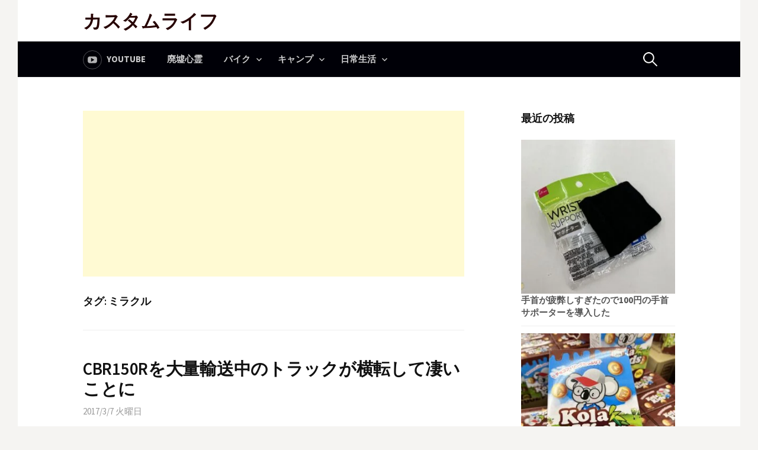

--- FILE ---
content_type: text/html; charset=UTF-8
request_url: https://custom-life.net/tag/%E3%83%9F%E3%83%A9%E3%82%AF%E3%83%AB
body_size: 15234
content:
<!DOCTYPE html>
<!--[if IE 8]>
<html class="ie8" lang="ja" xmlns:fb="https://www.facebook.com/2008/fbml" xmlns:addthis="https://www.addthis.com/help/api-spec" >
<![endif]-->
<!--[if !(IE 8) ]><!-->
<html lang="ja" xmlns:fb="https://www.facebook.com/2008/fbml" xmlns:addthis="https://www.addthis.com/help/api-spec" >
<!--<![endif]-->
<head>
<meta charset="UTF-8">
<meta name="viewport" content="width=device-width, initial-scale=1">
<link rel="profile" href="https://gmpg.org/xfn/11">
<link rel="alternate" type="application/rss+xml" title="カスタムライフ&raquo;フィード" href="https://custom-life.net/feed">
<link rel="alternate" type="application/rss+xml" title="廃墟心霊スポット凸&raquo;フィード" href="https://custom-life.net/haikyo/feed/">	
<!--[if lt IE 9]>
<script src="https://custom-life.net/wp-content/themes/first/js/html5shiv.js"></script>
<![endif]-->
<link rel="shortcut icon" href="favicon.ico">
<link rel="apple-touch-icon" href="apple-touch-icon.png">
<meta name='robots' content='index, follow, max-image-preview:large, max-snippet:-1, max-video-preview:-1' />
<style>img:is([sizes="auto" i], [sizes^="auto," i]) { contain-intrinsic-size: 3000px 1500px }</style>
<!-- This site is optimized with the Yoast SEO plugin v25.9 - https://yoast.com/wordpress/plugins/seo/ -->
<title>ミラクル アーカイブ - カスタムライフ</title>
<link rel="canonical" href="https://custom-life.net/tag/ミラクル" />
<meta property="og:locale" content="ja_JP" />
<meta property="og:type" content="article" />
<meta property="og:title" content="ミラクル アーカイブ - カスタムライフ" />
<meta property="og:url" content="https://custom-life.net/tag/ミラクル" />
<meta property="og:site_name" content="カスタムライフ" />
<meta name="twitter:card" content="summary_large_image" />
<meta name="twitter:site" content="@u_8" />
<script type="application/ld+json" class="yoast-schema-graph">{"@context":"https://schema.org","@graph":[{"@type":"CollectionPage","@id":"https://custom-life.net/tag/%e3%83%9f%e3%83%a9%e3%82%af%e3%83%ab","url":"https://custom-life.net/tag/%e3%83%9f%e3%83%a9%e3%82%af%e3%83%ab","name":"ミラクル アーカイブ - カスタムライフ","isPartOf":{"@id":"https://custom-life.net/#website"},"breadcrumb":{"@id":"https://custom-life.net/tag/%e3%83%9f%e3%83%a9%e3%82%af%e3%83%ab#breadcrumb"},"inLanguage":"ja"},{"@type":"BreadcrumbList","@id":"https://custom-life.net/tag/%e3%83%9f%e3%83%a9%e3%82%af%e3%83%ab#breadcrumb","itemListElement":[{"@type":"ListItem","position":1,"name":"ホーム","item":"https://custom-life.net/"},{"@type":"ListItem","position":2,"name":"ミラクル"}]},{"@type":"WebSite","@id":"https://custom-life.net/#website","url":"https://custom-life.net/","name":"カスタムライフ","description":"バイクで秘境探索いったりキャンプツーリングしたり、バイクのメンテしたり","publisher":{"@id":"https://custom-life.net/#/schema/person/a08e31c3f482764146b227c582f0cf27"},"potentialAction":[{"@type":"SearchAction","target":{"@type":"EntryPoint","urlTemplate":"https://custom-life.net/?s={search_term_string}"},"query-input":{"@type":"PropertyValueSpecification","valueRequired":true,"valueName":"search_term_string"}}],"inLanguage":"ja"},{"@type":["Person","Organization"],"@id":"https://custom-life.net/#/schema/person/a08e31c3f482764146b227c582f0cf27","name":"キャベシ太郎","image":{"@type":"ImageObject","inLanguage":"ja","@id":"https://custom-life.net/#/schema/person/image/","url":"https://secure.gravatar.com/avatar/cea97d816599224e3a1d9494e8f257724c6ec776caa8c4c4cc72ea33345f31ea?s=96&d=retro&r=g","contentUrl":"https://secure.gravatar.com/avatar/cea97d816599224e3a1d9494e8f257724c6ec776caa8c4c4cc72ea33345f31ea?s=96&d=retro&r=g","caption":"キャベシ太郎"},"logo":{"@id":"https://custom-life.net/#/schema/person/image/"},"sameAs":["https://www.instagram.com/kyabesi/","https://www.pinterest.jp/customlifenet/","https://x.com/u_8","https://www.youtube.com/c/CustomlifeNetZ"]}]}</script>
<!-- / Yoast SEO plugin. -->
<link rel='dns-prefetch' href='//fonts.googleapis.com' />
<script type="text/javascript" id="wpp-js" src="https://custom-life.net/wp-content/plugins/wordpress-popular-posts/assets/js/wpp.min.js?ver=7.3.3" data-sampling="0" data-sampling-rate="100" data-api-url="https://custom-life.net/wp-json/wordpress-popular-posts" data-post-id="0" data-token="03eb38a089" data-lang="0" data-debug="0"></script>
<style>
.lazyload,
.lazyloading {
max-width: 100%;
}
</style>
<script type="text/javascript">
/* <![CDATA[ */
window._wpemojiSettings = {"baseUrl":"https:\/\/s.w.org\/images\/core\/emoji\/16.0.1\/72x72\/","ext":".png","svgUrl":"https:\/\/s.w.org\/images\/core\/emoji\/16.0.1\/svg\/","svgExt":".svg","source":{"concatemoji":"https:\/\/custom-life.net\/wp-includes\/js\/wp-emoji-release.min.js?ver=6.8.3"}};
/*! This file is auto-generated */
!function(s,n){var o,i,e;function c(e){try{var t={supportTests:e,timestamp:(new Date).valueOf()};sessionStorage.setItem(o,JSON.stringify(t))}catch(e){}}function p(e,t,n){e.clearRect(0,0,e.canvas.width,e.canvas.height),e.fillText(t,0,0);var t=new Uint32Array(e.getImageData(0,0,e.canvas.width,e.canvas.height).data),a=(e.clearRect(0,0,e.canvas.width,e.canvas.height),e.fillText(n,0,0),new Uint32Array(e.getImageData(0,0,e.canvas.width,e.canvas.height).data));return t.every(function(e,t){return e===a[t]})}function u(e,t){e.clearRect(0,0,e.canvas.width,e.canvas.height),e.fillText(t,0,0);for(var n=e.getImageData(16,16,1,1),a=0;a<n.data.length;a++)if(0!==n.data[a])return!1;return!0}function f(e,t,n,a){switch(t){case"flag":return n(e,"\ud83c\udff3\ufe0f\u200d\u26a7\ufe0f","\ud83c\udff3\ufe0f\u200b\u26a7\ufe0f")?!1:!n(e,"\ud83c\udde8\ud83c\uddf6","\ud83c\udde8\u200b\ud83c\uddf6")&&!n(e,"\ud83c\udff4\udb40\udc67\udb40\udc62\udb40\udc65\udb40\udc6e\udb40\udc67\udb40\udc7f","\ud83c\udff4\u200b\udb40\udc67\u200b\udb40\udc62\u200b\udb40\udc65\u200b\udb40\udc6e\u200b\udb40\udc67\u200b\udb40\udc7f");case"emoji":return!a(e,"\ud83e\udedf")}return!1}function g(e,t,n,a){var r="undefined"!=typeof WorkerGlobalScope&&self instanceof WorkerGlobalScope?new OffscreenCanvas(300,150):s.createElement("canvas"),o=r.getContext("2d",{willReadFrequently:!0}),i=(o.textBaseline="top",o.font="600 32px Arial",{});return e.forEach(function(e){i[e]=t(o,e,n,a)}),i}function t(e){var t=s.createElement("script");t.src=e,t.defer=!0,s.head.appendChild(t)}"undefined"!=typeof Promise&&(o="wpEmojiSettingsSupports",i=["flag","emoji"],n.supports={everything:!0,everythingExceptFlag:!0},e=new Promise(function(e){s.addEventListener("DOMContentLoaded",e,{once:!0})}),new Promise(function(t){var n=function(){try{var e=JSON.parse(sessionStorage.getItem(o));if("object"==typeof e&&"number"==typeof e.timestamp&&(new Date).valueOf()<e.timestamp+604800&&"object"==typeof e.supportTests)return e.supportTests}catch(e){}return null}();if(!n){if("undefined"!=typeof Worker&&"undefined"!=typeof OffscreenCanvas&&"undefined"!=typeof URL&&URL.createObjectURL&&"undefined"!=typeof Blob)try{var e="postMessage("+g.toString()+"("+[JSON.stringify(i),f.toString(),p.toString(),u.toString()].join(",")+"));",a=new Blob([e],{type:"text/javascript"}),r=new Worker(URL.createObjectURL(a),{name:"wpTestEmojiSupports"});return void(r.onmessage=function(e){c(n=e.data),r.terminate(),t(n)})}catch(e){}c(n=g(i,f,p,u))}t(n)}).then(function(e){for(var t in e)n.supports[t]=e[t],n.supports.everything=n.supports.everything&&n.supports[t],"flag"!==t&&(n.supports.everythingExceptFlag=n.supports.everythingExceptFlag&&n.supports[t]);n.supports.everythingExceptFlag=n.supports.everythingExceptFlag&&!n.supports.flag,n.DOMReady=!1,n.readyCallback=function(){n.DOMReady=!0}}).then(function(){return e}).then(function(){var e;n.supports.everything||(n.readyCallback(),(e=n.source||{}).concatemoji?t(e.concatemoji):e.wpemoji&&e.twemoji&&(t(e.twemoji),t(e.wpemoji)))}))}((window,document),window._wpemojiSettings);
/* ]]> */
</script>
<style type="text/css">
.wp-pagenavi{margin-left:auto !important; margin-right:auto; !important}
</style>
<style id='wp-emoji-styles-inline-css' type='text/css'>
img.wp-smiley, img.emoji {
display: inline !important;
border: none !important;
box-shadow: none !important;
height: 1em !important;
width: 1em !important;
margin: 0 0.07em !important;
vertical-align: -0.1em !important;
background: none !important;
padding: 0 !important;
}
</style>
<link rel='stylesheet' id='wp-block-library-css' href='//custom-life.net/wp-content/cache/wpfc-minified/8tope0zm/e7j5n.css' type='text/css' media='all' />
<style id='classic-theme-styles-inline-css' type='text/css'>
/*! This file is auto-generated */
.wp-block-button__link{color:#fff;background-color:#32373c;border-radius:9999px;box-shadow:none;text-decoration:none;padding:calc(.667em + 2px) calc(1.333em + 2px);font-size:1.125em}.wp-block-file__button{background:#32373c;color:#fff;text-decoration:none}
</style>
<style id='global-styles-inline-css' type='text/css'>
:root{--wp--preset--aspect-ratio--square: 1;--wp--preset--aspect-ratio--4-3: 4/3;--wp--preset--aspect-ratio--3-4: 3/4;--wp--preset--aspect-ratio--3-2: 3/2;--wp--preset--aspect-ratio--2-3: 2/3;--wp--preset--aspect-ratio--16-9: 16/9;--wp--preset--aspect-ratio--9-16: 9/16;--wp--preset--color--black: #000000;--wp--preset--color--cyan-bluish-gray: #abb8c3;--wp--preset--color--white: #ffffff;--wp--preset--color--pale-pink: #f78da7;--wp--preset--color--vivid-red: #cf2e2e;--wp--preset--color--luminous-vivid-orange: #ff6900;--wp--preset--color--luminous-vivid-amber: #fcb900;--wp--preset--color--light-green-cyan: #7bdcb5;--wp--preset--color--vivid-green-cyan: #00d084;--wp--preset--color--pale-cyan-blue: #8ed1fc;--wp--preset--color--vivid-cyan-blue: #0693e3;--wp--preset--color--vivid-purple: #9b51e0;--wp--preset--gradient--vivid-cyan-blue-to-vivid-purple: linear-gradient(135deg,rgba(6,147,227,1) 0%,rgb(155,81,224) 100%);--wp--preset--gradient--light-green-cyan-to-vivid-green-cyan: linear-gradient(135deg,rgb(122,220,180) 0%,rgb(0,208,130) 100%);--wp--preset--gradient--luminous-vivid-amber-to-luminous-vivid-orange: linear-gradient(135deg,rgba(252,185,0,1) 0%,rgba(255,105,0,1) 100%);--wp--preset--gradient--luminous-vivid-orange-to-vivid-red: linear-gradient(135deg,rgba(255,105,0,1) 0%,rgb(207,46,46) 100%);--wp--preset--gradient--very-light-gray-to-cyan-bluish-gray: linear-gradient(135deg,rgb(238,238,238) 0%,rgb(169,184,195) 100%);--wp--preset--gradient--cool-to-warm-spectrum: linear-gradient(135deg,rgb(74,234,220) 0%,rgb(151,120,209) 20%,rgb(207,42,186) 40%,rgb(238,44,130) 60%,rgb(251,105,98) 80%,rgb(254,248,76) 100%);--wp--preset--gradient--blush-light-purple: linear-gradient(135deg,rgb(255,206,236) 0%,rgb(152,150,240) 100%);--wp--preset--gradient--blush-bordeaux: linear-gradient(135deg,rgb(254,205,165) 0%,rgb(254,45,45) 50%,rgb(107,0,62) 100%);--wp--preset--gradient--luminous-dusk: linear-gradient(135deg,rgb(255,203,112) 0%,rgb(199,81,192) 50%,rgb(65,88,208) 100%);--wp--preset--gradient--pale-ocean: linear-gradient(135deg,rgb(255,245,203) 0%,rgb(182,227,212) 50%,rgb(51,167,181) 100%);--wp--preset--gradient--electric-grass: linear-gradient(135deg,rgb(202,248,128) 0%,rgb(113,206,126) 100%);--wp--preset--gradient--midnight: linear-gradient(135deg,rgb(2,3,129) 0%,rgb(40,116,252) 100%);--wp--preset--font-size--small: 13px;--wp--preset--font-size--medium: 20px;--wp--preset--font-size--large: 36px;--wp--preset--font-size--x-large: 42px;--wp--preset--spacing--20: 0.44rem;--wp--preset--spacing--30: 0.67rem;--wp--preset--spacing--40: 1rem;--wp--preset--spacing--50: 1.5rem;--wp--preset--spacing--60: 2.25rem;--wp--preset--spacing--70: 3.38rem;--wp--preset--spacing--80: 5.06rem;--wp--preset--shadow--natural: 6px 6px 9px rgba(0, 0, 0, 0.2);--wp--preset--shadow--deep: 12px 12px 50px rgba(0, 0, 0, 0.4);--wp--preset--shadow--sharp: 6px 6px 0px rgba(0, 0, 0, 0.2);--wp--preset--shadow--outlined: 6px 6px 0px -3px rgba(255, 255, 255, 1), 6px 6px rgba(0, 0, 0, 1);--wp--preset--shadow--crisp: 6px 6px 0px rgba(0, 0, 0, 1);}:where(.is-layout-flex){gap: 0.5em;}:where(.is-layout-grid){gap: 0.5em;}body .is-layout-flex{display: flex;}.is-layout-flex{flex-wrap: wrap;align-items: center;}.is-layout-flex > :is(*, div){margin: 0;}body .is-layout-grid{display: grid;}.is-layout-grid > :is(*, div){margin: 0;}:where(.wp-block-columns.is-layout-flex){gap: 2em;}:where(.wp-block-columns.is-layout-grid){gap: 2em;}:where(.wp-block-post-template.is-layout-flex){gap: 1.25em;}:where(.wp-block-post-template.is-layout-grid){gap: 1.25em;}.has-black-color{color: var(--wp--preset--color--black) !important;}.has-cyan-bluish-gray-color{color: var(--wp--preset--color--cyan-bluish-gray) !important;}.has-white-color{color: var(--wp--preset--color--white) !important;}.has-pale-pink-color{color: var(--wp--preset--color--pale-pink) !important;}.has-vivid-red-color{color: var(--wp--preset--color--vivid-red) !important;}.has-luminous-vivid-orange-color{color: var(--wp--preset--color--luminous-vivid-orange) !important;}.has-luminous-vivid-amber-color{color: var(--wp--preset--color--luminous-vivid-amber) !important;}.has-light-green-cyan-color{color: var(--wp--preset--color--light-green-cyan) !important;}.has-vivid-green-cyan-color{color: var(--wp--preset--color--vivid-green-cyan) !important;}.has-pale-cyan-blue-color{color: var(--wp--preset--color--pale-cyan-blue) !important;}.has-vivid-cyan-blue-color{color: var(--wp--preset--color--vivid-cyan-blue) !important;}.has-vivid-purple-color{color: var(--wp--preset--color--vivid-purple) !important;}.has-black-background-color{background-color: var(--wp--preset--color--black) !important;}.has-cyan-bluish-gray-background-color{background-color: var(--wp--preset--color--cyan-bluish-gray) !important;}.has-white-background-color{background-color: var(--wp--preset--color--white) !important;}.has-pale-pink-background-color{background-color: var(--wp--preset--color--pale-pink) !important;}.has-vivid-red-background-color{background-color: var(--wp--preset--color--vivid-red) !important;}.has-luminous-vivid-orange-background-color{background-color: var(--wp--preset--color--luminous-vivid-orange) !important;}.has-luminous-vivid-amber-background-color{background-color: var(--wp--preset--color--luminous-vivid-amber) !important;}.has-light-green-cyan-background-color{background-color: var(--wp--preset--color--light-green-cyan) !important;}.has-vivid-green-cyan-background-color{background-color: var(--wp--preset--color--vivid-green-cyan) !important;}.has-pale-cyan-blue-background-color{background-color: var(--wp--preset--color--pale-cyan-blue) !important;}.has-vivid-cyan-blue-background-color{background-color: var(--wp--preset--color--vivid-cyan-blue) !important;}.has-vivid-purple-background-color{background-color: var(--wp--preset--color--vivid-purple) !important;}.has-black-border-color{border-color: var(--wp--preset--color--black) !important;}.has-cyan-bluish-gray-border-color{border-color: var(--wp--preset--color--cyan-bluish-gray) !important;}.has-white-border-color{border-color: var(--wp--preset--color--white) !important;}.has-pale-pink-border-color{border-color: var(--wp--preset--color--pale-pink) !important;}.has-vivid-red-border-color{border-color: var(--wp--preset--color--vivid-red) !important;}.has-luminous-vivid-orange-border-color{border-color: var(--wp--preset--color--luminous-vivid-orange) !important;}.has-luminous-vivid-amber-border-color{border-color: var(--wp--preset--color--luminous-vivid-amber) !important;}.has-light-green-cyan-border-color{border-color: var(--wp--preset--color--light-green-cyan) !important;}.has-vivid-green-cyan-border-color{border-color: var(--wp--preset--color--vivid-green-cyan) !important;}.has-pale-cyan-blue-border-color{border-color: var(--wp--preset--color--pale-cyan-blue) !important;}.has-vivid-cyan-blue-border-color{border-color: var(--wp--preset--color--vivid-cyan-blue) !important;}.has-vivid-purple-border-color{border-color: var(--wp--preset--color--vivid-purple) !important;}.has-vivid-cyan-blue-to-vivid-purple-gradient-background{background: var(--wp--preset--gradient--vivid-cyan-blue-to-vivid-purple) !important;}.has-light-green-cyan-to-vivid-green-cyan-gradient-background{background: var(--wp--preset--gradient--light-green-cyan-to-vivid-green-cyan) !important;}.has-luminous-vivid-amber-to-luminous-vivid-orange-gradient-background{background: var(--wp--preset--gradient--luminous-vivid-amber-to-luminous-vivid-orange) !important;}.has-luminous-vivid-orange-to-vivid-red-gradient-background{background: var(--wp--preset--gradient--luminous-vivid-orange-to-vivid-red) !important;}.has-very-light-gray-to-cyan-bluish-gray-gradient-background{background: var(--wp--preset--gradient--very-light-gray-to-cyan-bluish-gray) !important;}.has-cool-to-warm-spectrum-gradient-background{background: var(--wp--preset--gradient--cool-to-warm-spectrum) !important;}.has-blush-light-purple-gradient-background{background: var(--wp--preset--gradient--blush-light-purple) !important;}.has-blush-bordeaux-gradient-background{background: var(--wp--preset--gradient--blush-bordeaux) !important;}.has-luminous-dusk-gradient-background{background: var(--wp--preset--gradient--luminous-dusk) !important;}.has-pale-ocean-gradient-background{background: var(--wp--preset--gradient--pale-ocean) !important;}.has-electric-grass-gradient-background{background: var(--wp--preset--gradient--electric-grass) !important;}.has-midnight-gradient-background{background: var(--wp--preset--gradient--midnight) !important;}.has-small-font-size{font-size: var(--wp--preset--font-size--small) !important;}.has-medium-font-size{font-size: var(--wp--preset--font-size--medium) !important;}.has-large-font-size{font-size: var(--wp--preset--font-size--large) !important;}.has-x-large-font-size{font-size: var(--wp--preset--font-size--x-large) !important;}
:where(.wp-block-post-template.is-layout-flex){gap: 1.25em;}:where(.wp-block-post-template.is-layout-grid){gap: 1.25em;}
:where(.wp-block-columns.is-layout-flex){gap: 2em;}:where(.wp-block-columns.is-layout-grid){gap: 2em;}
:root :where(.wp-block-pullquote){font-size: 1.5em;line-height: 1.6;}
</style>
<link rel='stylesheet' id='contact-form-7-css' href='//custom-life.net/wp-content/cache/wpfc-minified/6ny4826g/e7j5n.css' type='text/css' media='all' />
<link rel='stylesheet' id='page-list-style-css' href='//custom-life.net/wp-content/cache/wpfc-minified/jlufif3t/e7j5n.css' type='text/css' media='all' />
<link rel='stylesheet' id='toc-screen-css' href='//custom-life.net/wp-content/cache/wpfc-minified/de9n2gqw/e7j5n.css' type='text/css' media='all' />
<link rel='stylesheet' id='wordpress-popular-posts-css-css' href='//custom-life.net/wp-content/cache/wpfc-minified/8vk8omje/e7j5n.css' type='text/css' media='all' />
<link crossorigin="anonymous" rel='stylesheet' id='first-font-css' href='//fonts.googleapis.com/css?family=Lato%3A700%7CSource+Sans+Pro%3A600%7CSource+Sans+Pro%3A400%2C400italic%2C600%2C700&#038;subset=latin%2Clatin-ext' type='text/css' media='all' />
<link rel='stylesheet' id='first-genericons-css' href='//custom-life.net/wp-content/cache/wpfc-minified/jmt6ns6e/e7j5n.css' type='text/css' media='all' />
<link rel='stylesheet' id='first-normalize-css' href='//custom-life.net/wp-content/cache/wpfc-minified/6kgflxdi/e7j5n.css' type='text/css' media='all' />
<link rel='stylesheet' id='first-style-css' href='//custom-life.net/wp-content/cache/wpfc-minified/qlygto7g/e7j5n.css' type='text/css' media='all' />
<!--[if IE 8]>
<link rel='stylesheet' id='first-non-responsive-css' href='//custom-life.net/wp-content/cache/wpfc-minified/qkv5dcch/e7j5n.css' type='text/css' media='all' />
<![endif]-->
<link rel='stylesheet' id='first-style-ja-css' href='//custom-life.net/wp-content/cache/wpfc-minified/8j1c7a3m/e7j5n.css' type='text/css' media='all' />
<link rel='stylesheet' id='addthis_all_pages-css' href='//custom-life.net/wp-content/cache/wpfc-minified/eu45kbq7/e7j5n.css' type='text/css' media='all' />
<link rel='stylesheet' id='wp-pagenavi-style-css' href='//custom-life.net/wp-content/cache/wpfc-minified/kp2g95ut/e7j5n.css' type='text/css' media='all' />
<script src='//custom-life.net/wp-content/cache/wpfc-minified/jn2mewd5/e7j5n.js' type="text/javascript"></script>
<!-- <script type="text/javascript" src="https://custom-life.net/wp-includes/js/jquery/jquery.min.js?ver=3.7.1" id="jquery-core-js"></script> -->
<!-- <script type="text/javascript" src="https://custom-life.net/wp-includes/js/jquery/jquery-migrate.min.js?ver=3.4.1" id="jquery-migrate-js"></script> -->
<link rel="https://api.w.org/" href="https://custom-life.net/wp-json/" /><link rel="alternate" title="JSON" type="application/json" href="https://custom-life.net/wp-json/wp/v2/tags/1452" /><link rel="EditURI" type="application/rsd+xml" title="RSD" href="https://custom-life.net/xmlrpc.php?rsd" />
<meta name="generator" content="WordPress 6.8.3" />
<style type="text/css">
.wp-pagenavi
{
font-size:12px !important;
}
</style>
<style id="wpp-loading-animation-styles">@-webkit-keyframes bgslide{from{background-position-x:0}to{background-position-x:-200%}}@keyframes bgslide{from{background-position-x:0}to{background-position-x:-200%}}.wpp-widget-block-placeholder,.wpp-shortcode-placeholder{margin:0 auto;width:60px;height:3px;background:#dd3737;background:linear-gradient(90deg,#dd3737 0%,#571313 10%,#dd3737 100%);background-size:200% auto;border-radius:3px;-webkit-animation:bgslide 1s infinite linear;animation:bgslide 1s infinite linear}</style>
<script>
document.documentElement.className = document.documentElement.className.replace('no-js', 'js');
</script>
<style>
.no-js img.lazyload {
display: none;
}
figure.wp-block-image img.lazyloading {
min-width: 150px;
}
.lazyload,
.lazyloading {
--smush-placeholder-width: 100px;
--smush-placeholder-aspect-ratio: 1/1;
width: var(--smush-image-width, var(--smush-placeholder-width)) !important;
aspect-ratio: var(--smush-image-aspect-ratio, var(--smush-placeholder-aspect-ratio)) !important;
}
.lazyload {
opacity: 0;
}
.lazyloading {
border: 0 !important;
opacity: 1;
background: rgba(255, 255, 255, 0) url('https://custom-life.net/wp-content/plugins/wp-smushit/app/assets/images/smush-lazyloader-2.gif') no-repeat center !important;
background-size: 16px auto !important;
min-width: 16px;
}
</style>
<style type="text/css">
/* Fonts */
body {
font-family: 'Source Sans Pro';
font-size: 16px;
}
@media screen and (max-width: 782px) {
body {
font-size: 15px;
}
}
h1, h2, h3, h4, h5, h6 {
font-family: 'Source Sans Pro';
font-weight: 600;
}
/* Colors */
.site-bar, .main-navigation ul ul {
background-color: #000007;
}
.footer-area {
background-color: #383838;
}
.entry-content a, .entry-summary a, .page-content a, .comment-content a, .post-navigation a {
color: #3872b8;
}
a:hover {
color: #9548e2;
}
/* Title */
.site-title {
font-family: 'Lato', sans-serif;
}
.site-title a, .site-title a:hover {
color: #260001;
}
</style>
<style type="text/css" id="first-custom-css">
</style>
<link rel="amphtml" href="https://custom-life.net/tag/%E3%83%9F%E3%83%A9%E3%82%AF%E3%83%AB?amp"><link rel="dns-prefetch" href="//ajax.googleapis.com">
<link rel="dns-prefetch" href="//adservice.google.com">
<link rel="dns-prefetch" href="//adservice.google.co.jp">
<link rel="dns-prefetch" href="//pagead2.googlesyndication.com">
<link rel="dns-prefetch" href="//googleads.g.doubleclick.net">
<link rel="dns-prefetch" href="//tpc.googlesyndication.com">
<link rel="dns-prefetch" href="//fonts.gstatic.com">
<link rel="dns-prefetch" href="//apis.google.com">
<link rel="dns-prefetch" href="//ajax.googleapis.com">
<link rel="dns-prefetch" href="//ssl.gstatic.com">
<link rel="dns-prefetch" href="//static.affiliate.rakuten.co.jp">
<link rel="dns-prefetch" href="//ad.jp.ap.valuecommerce.com">
<link rel="dns-prefetch" href="//custlife.disqus.com">
<link rel="preload prefetch" as="style" href="//use.fontawesome.com/releases/v5.3.1/css/all.css">
<link rel="preload" href="//ajax.googleapis.com/ajax/libs/jquery/3.2.1/jquery.min.js" as="script">
<link rel="preload" href="//s7.addthis.com/js/300/addthis_widget.js#pubid=custlife" as="script">
<link rel="stylesheet" href="https://use.fontawesome.com/releases/v5.3.1/css/all.css" integrity="sha384-mzrmE5qonljUremFsqc01SB46JvROS7bZs3IO2EmfFsd15uHvIt+Y8vEf7N7fWAU" crossorigin="anonymous">
<script src="https://ajax.googleapis.com/ajax/libs/jquery/3.2.1/jquery.min.js"></script>
<script data-ad-client="ca-pub-5642629087661008" async src="https://pagead2.googlesyndication.com/pagead/js/adsbygoogle.js"></script>
<script async custom-element="amp-auto-ads"
src="https://cdn.ampproject.org/v0/amp-auto-ads-0.1.js">
</script>
<script>
$(document).ready(function() {
var pagetop = $('.pagetop');
$(window).scroll(function () {
if ($(this).scrollTop() > 100) {
pagetop.fadeIn();
} else {
pagetop.fadeOut();
}
});
pagetop.click(function () {
$('body, html').animate({ scrollTop: 0 }, 300);
return false;
});
});
</script>
<script type="application/ld+json">
{
"@context": "https://schema.org",
"@type": "Blog",
"name": "カスタムライフ",
"url": "https://custom-life.net/"
}
</script> 
</head>
<body class="archive tag tag-1452 wp-theme-first has-avatars boxed header-side footer-side footer-2">
<amp-auto-ads type="adsense"
data-ad-client="ca-pub-5642629087661008">
</amp-auto-ads>
<div id="page" class="hfeed site">
<a class="skip-link screen-reader-text" href="#content">コンテンツへスキップ</a>
<header id="masthead" class="site-header" role="banner">
<div class="site-top">
<div class="site-top-table">
<div class="site-branding">
<h1 class="site-title"><a href="https://custom-life.net/" rel="home">カスタムライフ</a></h1>
</div>
</div>
</div>
<div class="site-bar">
<nav id="site-navigation" class="main-navigation" role="navigation">
<div class="menu-toggle">メニュー</div>
<div class="menu-header-container"><ul id="menu-header" class="menu"><li id="menu-item-8922" class="menu-item menu-item-type-custom menu-item-object-custom menu-item-8922"><a href="https://www.youtube.com/c/CustomlifeNetZ">YouTube</a></li>
<li id="menu-item-9371" class="menu-item menu-item-type-custom menu-item-object-custom menu-item-9371"><a href="https://custom-life.net/haikyo/">廃墟心霊</a></li>
<li id="menu-item-6202" class="menu-item menu-item-type-taxonomy menu-item-object-category menu-item-has-children menu-item-6202"><a href="https://custom-life.net/category/bike">バイク</a>
<ul class="sub-menu">
<li id="menu-item-6205" class="menu-item menu-item-type-taxonomy menu-item-object-category menu-item-6205"><a href="https://custom-life.net/category/bike/bikegoods">バイク用品</a></li>
<li id="menu-item-6209" class="menu-item menu-item-type-taxonomy menu-item-object-category menu-item-6209"><a href="https://custom-life.net/category/bike/motorcycle_touring">ツーリング</a></li>
<li id="menu-item-6204" class="menu-item menu-item-type-taxonomy menu-item-object-category menu-item-6204"><a href="https://custom-life.net/category/bike/newszakki">バイク整備・雑記</a></li>
<li id="menu-item-6208" class="menu-item menu-item-type-taxonomy menu-item-object-category menu-item-6208"><a href="https://custom-life.net/category/bike/ridemovie">バイク動画</a></li>
<li id="menu-item-7670" class="menu-item menu-item-type-taxonomy menu-item-object-category menu-item-has-children menu-item-7670"><a href="https://custom-life.net/category/bike/mt09">MT-09</a>
<ul class="sub-menu">
<li id="menu-item-8939" class="menu-item menu-item-type-post_type menu-item-object-page menu-item-8939"><a href="https://custom-life.net/mt09-maintenance-data">MT-09 整備記録</a></li>
</ul>
</li>
<li id="menu-item-6207" class="menu-item menu-item-type-taxonomy menu-item-object-category menu-item-has-children menu-item-6207"><a href="https://custom-life.net/category/bike/250sb_dtra">250SB</a>
<ul class="sub-menu">
<li id="menu-item-4985" class="menu-item menu-item-type-post_type menu-item-object-page menu-item-4985"><a href="https://custom-life.net/250sblog">250SB 整備記録</a></li>
</ul>
</li>
<li id="menu-item-6206" class="menu-item menu-item-type-taxonomy menu-item-object-category menu-item-has-children menu-item-6206"><a href="https://custom-life.net/category/bike/pcx125">PCX 125</a>
<ul class="sub-menu">
<li id="menu-item-4984" class="menu-item menu-item-type-post_type menu-item-object-page menu-item-4984"><a href="https://custom-life.net/pcxmaintenancelog">PCX 整備記録</a></li>
</ul>
</li>
<li id="menu-item-6203" class="menu-item menu-item-type-taxonomy menu-item-object-category menu-item-6203"><a href="https://custom-life.net/category/bike/bnews">バイクニュース</a></li>
</ul>
</li>
<li id="menu-item-7669" class="menu-item menu-item-type-taxonomy menu-item-object-category menu-item-has-children menu-item-7669"><a href="https://custom-life.net/category/camp">キャンプ</a>
<ul class="sub-menu">
<li id="menu-item-6215" class="menu-item menu-item-type-taxonomy menu-item-object-category menu-item-6215"><a href="https://custom-life.net/category/camp/fieldgear">キャンプ用品</a></li>
</ul>
</li>
<li id="menu-item-6216" class="menu-item menu-item-type-taxonomy menu-item-object-category menu-item-has-children menu-item-6216"><a href="https://custom-life.net/category/nichijyou">日常生活</a>
<ul class="sub-menu">
<li id="menu-item-6217" class="menu-item menu-item-type-taxonomy menu-item-object-category menu-item-6217"><a href="https://custom-life.net/category/nichijyou/diy">掃除・DIY・料理</a></li>
<li id="menu-item-8920" class="menu-item menu-item-type-taxonomy menu-item-object-category menu-item-8920"><a href="https://custom-life.net/category/nichijyou/trouble">日常生活のトラブル解消</a></li>
<li id="menu-item-6219" class="menu-item menu-item-type-taxonomy menu-item-object-category menu-item-6219"><a href="https://custom-life.net/category/cyclegoods">自転車</a></li>
<li id="menu-item-6218" class="menu-item menu-item-type-taxonomy menu-item-object-category menu-item-6218"><a href="https://custom-life.net/category/hikingnikki">登山日記</a></li>
<li id="menu-item-8919" class="menu-item menu-item-type-taxonomy menu-item-object-category menu-item-8919"><a href="https://custom-life.net/category/survive">災害対策</a></li>
</ul>
</li>
</ul></div>								<form role="search" method="get" class="search-form" action="https://custom-life.net/">
<label>
<span class="screen-reader-text">検索:</span>
<input type="search" class="search-field" placeholder="検索&hellip;" value="" name="s" />
</label>
<input type="submit" class="search-submit" value="検索" />
</form>							</nav><!-- #site-navigation -->
</div>
</header><!-- #masthead -->
<div id="content" class="site-content">
<section id="primary" class="content-area">
<div class="top_as">
<script async src="//pagead2.googlesyndication.com/pagead/js/adsbygoogle.js"></script>
<!-- カスタムライフ top レスポンシブ -->
<ins class="adsbygoogle"
style="display:block"
data-ad-client="ca-pub-5642629087661008"
data-ad-slot="9790768008"
data-ad-format="auto"></ins>
<script>
(adsbygoogle = window.adsbygoogle || []).push({});
</script>
</div>
<main id="main" class="site-main" role="main">
<header class="page-header">
<h1 class="page-title">タグ: <span>ミラクル</span></h1>			</header><!-- .page-header -->
<article id="post-5975" class="post-5975 post type-post status-publish format-standard hentry category-bnews tag-cbr150r tag-2069 tag-1452 tag-2067 tag-2068">
<header class="entry-header">
<h1 class="entry-title"><a href="https://custom-life.net/bike/bnews/20175975.html" rel="bookmark">CBR150Rを大量輸送中のトラックが横転して凄いことに</a></h1>
<div class="entry-meta entry-header-meta">
<span class="posted-on">
<a href="https://custom-life.net/bike/bnews/20175975.html" rel="bookmark"><time class="entry-date published" datetime="2017-03-07T02:34:02+09:00">2017/3/7 火曜日</time></a>		</span>
</div><!-- .entry-meta -->
<!--
</header><!-- .entry-header -->
<div class="entry-content">
<div class="at-above-post-arch-page addthis_tool" data-url="https://custom-life.net/bike/bnews/20175975.html"></div><p><img decoding="async" data-src="https://custom-life.net/wp-content/img/2017/03/CBR150R_yusoutyujiko-01.jpg" alt="CBR150R yusoutyujiko 01" width="700" height="auto" src="[data-uri]" class="lazyload" style="--smush-placeholder-width: 719px; --smush-placeholder-aspect-ratio: 719/702;" /></p>
<p>大量のバイクを輸送中のトラックが横転して、完全に道路を塞いじゃった！という、かなりミラクルな事故写真。</p>
<p>バイクはCBR150R 2017年モデルだそうですが、凄い台数・・・。<br />遠目にみたらミサイルランチャーみたい。</p>
<p> <a href="https://custom-life.net/bike/bnews/20175975.html" class="more-link"><span class="continue-reading">続きを読む &rarr;</span></a></p>
<!-- AddThis Advanced Settings above via filter on the_content --><!-- AddThis Advanced Settings below via filter on the_content --><!-- AddThis Advanced Settings generic via filter on the_content --><!-- AddThis Share Buttons above via filter on the_content --><!-- AddThis Share Buttons below via filter on the_content --><div class="at-below-post-arch-page addthis_tool" data-url="https://custom-life.net/bike/bnews/20175975.html"></div><!-- AddThis Share Buttons generic via filter on the_content -->			</div><!-- .entry-content -->
</article><!-- #post-## -->
<article id="post-3176" class="post-3176 post type-post status-publish format-standard has-post-thumbnail hentry category-ridemovie tag-fail tag-1453 tag-1328 tag-1452 tag-1444">
<header class="entry-header">
<h1 class="entry-title"><a href="https://custom-life.net/bike/ridemovie/20143176.html" rel="bookmark">[バイク動画] 車に追突したバイク、宙返りしてそのまま車の屋根に乗車して無事</a></h1>
<div class="entry-meta entry-header-meta">
<span class="posted-on">
<a href="https://custom-life.net/bike/ridemovie/20143176.html" rel="bookmark"><time class="entry-date published" datetime="2014-08-20T23:55:11+09:00">2014/8/20 水曜日</time></a>		</span>
</div><!-- .entry-meta -->
<!--
<div class="post-thumbnail">
<a href="https://custom-life.net/bike/ridemovie/20143176.html"><img width="450" height="360" src="https://custom-life.net/wp-content/img/2014/08/motorcycle_extremejyousya-04.jpg" class="attachment-post-thumbnail size-post-thumbnail wp-post-image" alt="" decoding="async" fetchpriority="high" /></a>
</div>
-->
</header><!-- .entry-header -->
<div class="entry-content">
<div class="at-above-post-arch-page addthis_tool" data-url="https://custom-life.net/bike/ridemovie/20143176.html"></div><p><a href="https://custom-life.net/wp-content/img/2014/08/motorcycle_extremejyousya-01.jpg"><img decoding="async" data-src="https://custom-life.net/wp-content/img/2014/08/motorcycle_extremejyousya-01.jpg" alt="Motorcycle extremejyousya 01" width="700" height="auto" src="[data-uri]" class="lazyload" style="--smush-placeholder-width: 450px; --smush-placeholder-aspect-ratio: 450/360;" /></a></p>
<p>車線変更した車に、追い越してきたバイクが追突。<br />一瞬、死んだかに思えたが、次の瞬間、そのままライダーは前転宙返りをして車の屋根にエクストリーム乗車。さらに車の屋根で座禅まで組んでいる。</p>
<p> <a href="https://custom-life.net/bike/ridemovie/20143176.html" class="more-link"><span class="continue-reading">続きを読む &rarr;</span></a></p>
<!-- AddThis Advanced Settings above via filter on the_content --><!-- AddThis Advanced Settings below via filter on the_content --><!-- AddThis Advanced Settings generic via filter on the_content --><!-- AddThis Share Buttons above via filter on the_content --><!-- AddThis Share Buttons below via filter on the_content --><div class="at-below-post-arch-page addthis_tool" data-url="https://custom-life.net/bike/ridemovie/20143176.html"></div><!-- AddThis Share Buttons generic via filter on the_content -->			</div><!-- .entry-content -->
</article><!-- #post-## -->
<div class="bottom_as">
<script async src="//pagead2.googlesyndication.com/pagead/js/adsbygoogle.js"></script>
<!-- カスタムライフ bottom レスポンシブ -->
<ins class="adsbygoogle"
style="display:block"
data-ad-client="ca-pub-5642629087661008"
data-ad-slot="4005578806"
data-ad-format="auto"></ins>
<script>
(adsbygoogle = window.adsbygoogle || []).push({});
</script>
</div>
</main><!-- #main -->
</section><!-- #primary -->
<div id="secondary" class="sidebar-area" role="complementary">
<div class="widget-area">
<aside id="newpostcatch-2" class="widget widget_newpostcatch"><h1 class="widget-title">最近の投稿</h1>				<ul id="npcatch" class="npcatch">
<li>
<a href="https://custom-life.net/nichijyou/202511361.html" title="手首が疲弊しすぎたので100円の手首サポーターを導入した">
<figure>
<img data-src="https://custom-life.net/wp-content/img/2025/10/tekubiyabai_100yensupporter-3-290x290.jpg" width="300" height="200" alt="手首が疲弊しすぎたので100円の手首サポーターを導入した" title="手首が疲弊しすぎたので100円の手首サポーターを導入した" src="[data-uri]" class="lazyload" style="--smush-placeholder-width: 300px; --smush-placeholder-aspect-ratio: 300/200;" />
</figure>
<div class="detail">
<span class="title">手首が疲弊しすぎたので100円の手首サポーターを導入した</span>
</div>
</a>
</li>
<li>
<a href="https://custom-life.net/nichijyou/diy/202511356.html" title="コアラの◯ーチっぽいパチモノお菓子があったので買ってみた">
<figure>
<img data-src="https://custom-life.net/wp-content/img/2025/09/koalanomarchjanaiyatsu-4-290x290.jpg" width="300" height="200" alt="コアラの◯ーチっぽいパチモノお菓子があったので買ってみた" title="コアラの◯ーチっぽいパチモノお菓子があったので買ってみた" src="[data-uri]" class="lazyload" style="--smush-placeholder-width: 300px; --smush-placeholder-aspect-ratio: 300/200;" />
</figure>
<div class="detail">
<span class="title">コアラの◯ーチっぽいパチモノお菓子があったので買ってみた</span>
</div>
</a>
</li>
<li>
<a href="https://custom-life.net/nichijyou/202511347.html" title="わたくしはアミノバイタルにカムバックいたしました">
<figure>
<img data-src="https://custom-life.net/wp-content/img/2025/09/aminovitalcomeback-290x290.jpg" width="300" height="200" alt="わたくしはアミノバイタルにカムバックいたしました" title="わたくしはアミノバイタルにカムバックいたしました" src="[data-uri]" class="lazyload" style="--smush-placeholder-width: 300px; --smush-placeholder-aspect-ratio: 300/200;" />
</figure>
<div class="detail">
<span class="title">わたくしはアミノバイタルにカムバックいたしました</span>
</div>
</a>
</li>
<li>
<a href="https://custom-life.net/nichijyou/diy/202511344.html" title="部屋を燻さずにダニ退治!? ノンスモークくん煙剤をかます">
<figure>
<img data-src="https://custom-life.net/wp-content/img/2025/09/redredgokiburikujo-3-290x290.jpg" width="300" height="200" alt="部屋を燻さずにダニ退治!? ノンスモークくん煙剤をかます" title="部屋を燻さずにダニ退治!? ノンスモークくん煙剤をかます" src="[data-uri]" class="lazyload" style="--smush-placeholder-width: 300px; --smush-placeholder-aspect-ratio: 300/200;" />
</figure>
<div class="detail">
<span class="title">部屋を燻さずにダニ退治!? ノンスモークくん煙剤をかます</span>
</div>
</a>
</li>
<li>
<a href="https://custom-life.net/bike/ridemovie/202511334.html" title="ワイヤレスマイクDJI Mic 3の音質検証テスト！バイク走行中でもいい感じに録れるお手軽マイク">
<figure>
<img data-src="https://custom-life.net/wp-content/img/2025/09/djimic3_review-4-290x290.jpg" width="300" height="200" alt="ワイヤレスマイクDJI Mic 3の音質検証テスト！バイク走行中でもいい感じに録れるお手軽マイク" title="ワイヤレスマイクDJI Mic 3の音質検証テスト！バイク走行中でもいい感じに録れるお手軽マイク" src="[data-uri]" class="lazyload" style="--smush-placeholder-width: 300px; --smush-placeholder-aspect-ratio: 300/200;" />
</figure>
<div class="detail">
<span class="title">ワイヤレスマイクDJI Mic 3の音質検証テスト！バイク走行中でもいい感じに録れるお手軽マイク</span>
</div>
</a>
</li>
</ul>
</aside><aside id="mycategoryorder-6" class="widget widget_mycategoryorder"><h1 class="widget-title">カテゴリー</h1><select  name='dropdown_mycategoryorder-6' id='dropdown_mycategoryorder-6' class='postform'>
<option value='-1'>カテゴリーを選択</option>
<option class="level-0" value="3201">ガジェット&nbsp;&nbsp;(15)</option>
<option class="level-0" value="271">バイク&nbsp;&nbsp;(649)</option>
<option class="level-1" value="1309">&nbsp;&nbsp;&nbsp;バイクニュース&nbsp;&nbsp;(135)</option>
<option class="level-1" value="272">&nbsp;&nbsp;&nbsp;PCX 125&nbsp;&nbsp;(81)</option>
<option class="level-1" value="433">&nbsp;&nbsp;&nbsp;250SB&nbsp;&nbsp;(87)</option>
<option class="level-1" value="2382">&nbsp;&nbsp;&nbsp;MT-09&nbsp;&nbsp;(30)</option>
<option class="level-1" value="679">&nbsp;&nbsp;&nbsp;ツーリング&nbsp;&nbsp;(64)</option>
<option class="level-1" value="801">&nbsp;&nbsp;&nbsp;バイク整備・雑記&nbsp;&nbsp;(159)</option>
<option class="level-1" value="303">&nbsp;&nbsp;&nbsp;バイク用品&nbsp;&nbsp;(187)</option>
<option class="level-1" value="560">&nbsp;&nbsp;&nbsp;バイク動画&nbsp;&nbsp;(63)</option>
<option class="level-0" value="2370">キャンプ・アウトドア&nbsp;&nbsp;(70)</option>
<option class="level-1" value="183">&nbsp;&nbsp;&nbsp;キャンプ用品&nbsp;&nbsp;(51)</option>
<option class="level-0" value="35">釣りの記録&nbsp;&nbsp;(74)</option>
<option class="level-1" value="518">&nbsp;&nbsp;&nbsp;エギング&nbsp;&nbsp;(4)</option>
<option class="level-1" value="2367">&nbsp;&nbsp;&nbsp;チヌゲーム&nbsp;&nbsp;(1)</option>
<option class="level-1" value="56">&nbsp;&nbsp;&nbsp;ロックフィッシュ&nbsp;&nbsp;(5)</option>
<option class="level-1" value="434">&nbsp;&nbsp;&nbsp;バス釣り&nbsp;&nbsp;(24)</option>
<option class="level-0" value="28">釣り具・ルアー&nbsp;&nbsp;(27)</option>
<option class="level-0" value="52">自転車&nbsp;&nbsp;(19)</option>
<option class="level-0" value="37">登山日記&nbsp;&nbsp;(3)</option>
<option class="level-0" value="1">日常生活&nbsp;&nbsp;(87)</option>
<option class="level-1" value="7">&nbsp;&nbsp;&nbsp;掃除・DIY・料理&nbsp;&nbsp;(41)</option>
<option class="level-1" value="3">&nbsp;&nbsp;&nbsp;日常生活のトラブル解消&nbsp;&nbsp;(6)</option>
<option class="level-0" value="4">災害対策&nbsp;&nbsp;(7)</option>
<option class="level-0" value="779">アクアリウム&nbsp;&nbsp;(22)</option>
</select>
<script type='text/javascript'>
/* <![CDATA[ */
function onCatChange( dropdownID ) {
var dropdown = document.getElementById(dropdownID);
if ( dropdown.options[dropdown.selectedIndex].value > 0 ) {
location.href = "https://custom-life.net/?cat="+dropdown.options[dropdown.selectedIndex].value;
}
}
document.getElementById("dropdown_mycategoryorder-6").onchange = function(){onCatChange(this.id)};
/* ]]> */
</script>
</aside><aside id="rss-2" class="widget widget_rss"><h1 class="widget-title"><a class="rsswidget rss-widget-feed" href="https://custom-life.net/haikyo/feed/"><img class="rss-widget-icon" style="border:0" width="14" height="14" src="https://custom-life.net/wp-includes/images/rss.png" alt="RSS" /></a> <a class="rsswidget rss-widget-title" href="https://custom-life.net/haikyo/">カスタムライフ（廃墟心霊秘境スポットとの遭遇）</a></h1><ul><li><a class='rsswidget' href='https://custom-life.net/haikyo/haikouaruaru_sakabin/'>【廃墟あるある】山奥の廃校では酒瓶がやたら放置されている謎</a> <span class="rss-date">2024/12/1 日曜日</span><div class="rssSummary">廃校あるあるといえば、山奥の廃校でやたら目にするのが酒瓶である。 それも大量に廃棄されていることが多い。 教育 [&hellip;]</div></li><li><a class='rsswidget' href='https://custom-life.net/haikyo/nr_simobuchimarkets/'>【昭和】奇跡的に現存する熟成されきったレトロ商店街を再訪</a> <span class="rss-date">2024/8/4 日曜日</span><div class="rssSummary">奈良で最も昭和なアーケード商店街といえば「下渕マーケット」。 建物は木造で明らかに古い。 久しぶりに訪れてみた [&hellip;]</div></li><li><a class='rsswidget' href='https://custom-life.net/haikyo/wky_haisonmigattejinja/'>【山奥】ド過疎で限界突破した集落の廃神社に参拝</a> <span class="rss-date">2024/8/1 木曜日</span><div class="rssSummary">涼を求めて過疎った山奥に分け入った。 沢沿いを進んでいくと、昭和に栄えたであろう廃村の神社にたどり着いた。 「 [&hellip;]</div></li><li><a class='rsswidget' href='https://custom-life.net/haikyo/wky_gokonotaki/'>【名所】クマも集まるパワースポットな名所 ファイブライトの滝</a> <span class="rss-date">2024/7/24 水曜日</span><div class="rssSummary">暑すぎる〜〜〜！ そんな季節のパワースポットといえば滝。涼めるし一石二鳥だったりする。 「 【名所】クマも集ま [&hellip;]</div></li><li><a class='rsswidget' href='https://custom-life.net/haikyo/wky_haisonjinjatamagawa/'>【廃村】見つかるか？山奥の村に残された神社を探してみる</a> <span class="rss-date">2024/7/24 水曜日</span><div class="rssSummary">Googleマップを眺めて妄想旅行にふける。そうすれば旅費要らずなのだが、そればっかりではネタにもならない。  [&hellip;]</div></li></ul></aside>	</div>
</div><!-- #secondary -->

</div><!-- #content -->
<p class="pagetop"><a href="#wrap"><i class="fa fa-chevron-up"></i></a></p>
<footer id="colophon" class="site-footer" role="contentinfo">
<div id="supplementary" class="footer-area" role="complementary">
<div class="footer-widget">
<div class="footer-widget-1 widget-area">
<aside id="pages-3" class="widget widget_pages"><h1 class="widget-title">固定ページ</h1>
<ul>
<li class="page_item page-item-2"><a href="https://custom-life.net/mailform">お問い合わせ</a></li>
<li class="page_item page-item-2199"><a href="https://custom-life.net/sitemap_page">このサイトについて</a></li>
<li class="page_item page-item-3941"><a href="https://custom-life.net/ki_hantou_nezumimap">紀伊半島 ねずみ捕りマップ</a></li>
</ul>
</aside>		</div>
<div class="footer-widget-2 widget-area">
<aside id="text-5" class="widget widget_text">			<div class="textwidget"><p><a href="https://custom-life.net/mailform"><img src="https://custom-life.net/wp-content/img/2017/03/email.png" alt="Mailform" title="email.png" width="64" height="64" /></a>&nbsp;<a href="https://twitter.com/u_8" target="_blank"><img title="twitter.png" src="https://custom-life.net/wp-content/img/2017/03/twitter.png" alt="Twitter" width="64" height="64" /></a>&nbsp;<a href='https://cloud.feedly.com/#subscription%2Ffeed%2Fhttps%3A%2F%2Fcustom-life.net%2Ffeed'  target='blank'><img title="feedly.png" src="https://custom-life.net/wp-content/img/2017/03/feedly.png" alt="Feedly" width="64" height="64" /></a>&nbsp;<a href="https://www.instagram.com/kyabesi/" target="_blank"><img title="instagram.png" src="https://custom-life.net/wp-content/img/2017/03/instagram.png" alt="Instagram" width="64" height="64" /></a>&nbsp;<a href="https://www.youtube.com/user/customlifenet" target="_blank"><img title="youtube.png" src="https://custom-life.net/wp-content/img/2017/03/youtube.png" alt="Youtube" width="64" height="64" /></a>
</p>
<script src="https://apis.google.com/js/platform.js"></script><div class="g-ytsubscribe" data-channel="customlifenet" data-layout="full" data-count="default"></div>
<script src="https://apis.google.com/js/platform.js"></script>
<div class="g-ytsubscribe" data-channelid="UCExJbj5oJr9vRLV_1GAs4NA" data-layout="full" data-theme="dark" data-count="default"></div></div>
</aside>		</div>
</div><!-- #footer-widget-wrap -->
</div><!-- #supplementary -->
</footer><!-- #colophon -->
</div><!-- #page -->
<script type="speculationrules">
{"prefetch":[{"source":"document","where":{"and":[{"href_matches":"\/*"},{"not":{"href_matches":["\/wp-*.php","\/wp-admin\/*","\/wp-content\/img\/*","\/wp-content\/*","\/wp-content\/plugins\/*","\/wp-content\/themes\/first\/*","\/*\\?(.+)"]}},{"not":{"selector_matches":"a[rel~=\"nofollow\"]"}},{"not":{"selector_matches":".no-prefetch, .no-prefetch a"}}]},"eagerness":"conservative"}]}
</script>
<script data-cfasync="false" type="text/javascript">if (window.addthis_product === undefined) { window.addthis_product = "wpp"; } if (window.wp_product_version === undefined) { window.wp_product_version = "wpp-6.2.7"; } if (window.addthis_share === undefined) { window.addthis_share = {}; } if (window.addthis_config === undefined) { window.addthis_config = {"data_track_clickback":true,"ui_language":"ja","ui_atversion":"300"}; } if (window.addthis_plugin_info === undefined) { window.addthis_plugin_info = {"info_status":"enabled","cms_name":"WordPress","plugin_name":"Share Buttons by AddThis","plugin_version":"6.2.7","plugin_mode":"AddThis","anonymous_profile_id":"wp-00ea6c6e1015a49ca5f810fc56b0aa86","page_info":{"template":"archives","post_type":""},"sharing_enabled_on_post_via_metabox":false}; } 
(function() {
var first_load_interval_id = setInterval(function () {
if (typeof window.addthis !== 'undefined') {
window.clearInterval(first_load_interval_id);
if (typeof window.addthis_layers !== 'undefined' && Object.getOwnPropertyNames(window.addthis_layers).length > 0) {
window.addthis.layers(window.addthis_layers);
}
if (Array.isArray(window.addthis_layers_tools)) {
for (i = 0; i < window.addthis_layers_tools.length; i++) {
window.addthis.layers(window.addthis_layers_tools[i]);
}
}
}
},1000)
}());
</script> <script data-cfasync="false" type="text/javascript" src="https://s7.addthis.com/js/300/addthis_widget.js#pubid=custlife" async="async"></script><script type="text/javascript" src="https://custom-life.net/wp-includes/js/dist/hooks.min.js?ver=4d63a3d491d11ffd8ac6" id="wp-hooks-js"></script>
<script type="text/javascript" src="https://custom-life.net/wp-includes/js/dist/i18n.min.js?ver=5e580eb46a90c2b997e6" id="wp-i18n-js"></script>
<script type="text/javascript" id="wp-i18n-js-after">
/* <![CDATA[ */
wp.i18n.setLocaleData( { 'text direction\u0004ltr': [ 'ltr' ] } );
/* ]]> */
</script>
<script type="text/javascript" src="https://custom-life.net/wp-content/plugins/contact-form-7/includes/swv/js/index.js?ver=6.1.2" id="swv-js"></script>
<script type="text/javascript" id="contact-form-7-js-translations">
/* <![CDATA[ */
( function( domain, translations ) {
var localeData = translations.locale_data[ domain ] || translations.locale_data.messages;
localeData[""].domain = domain;
wp.i18n.setLocaleData( localeData, domain );
} )( "contact-form-7", {"translation-revision-date":"2025-09-30 07:44:19+0000","generator":"GlotPress\/4.0.1","domain":"messages","locale_data":{"messages":{"":{"domain":"messages","plural-forms":"nplurals=1; plural=0;","lang":"ja_JP"},"This contact form is placed in the wrong place.":["\u3053\u306e\u30b3\u30f3\u30bf\u30af\u30c8\u30d5\u30a9\u30fc\u30e0\u306f\u9593\u9055\u3063\u305f\u4f4d\u7f6e\u306b\u7f6e\u304b\u308c\u3066\u3044\u307e\u3059\u3002"],"Error:":["\u30a8\u30e9\u30fc:"]}},"comment":{"reference":"includes\/js\/index.js"}} );
/* ]]> */
</script>
<script type="text/javascript" id="contact-form-7-js-before">
/* <![CDATA[ */
var wpcf7 = {
"api": {
"root": "https:\/\/custom-life.net\/wp-json\/",
"namespace": "contact-form-7\/v1"
},
"cached": 1
};
/* ]]> */
</script>
<script type="text/javascript" src="https://custom-life.net/wp-content/plugins/contact-form-7/includes/js/index.js?ver=6.1.2" id="contact-form-7-js"></script>
<script type="text/javascript" id="toc-front-js-extra">
/* <![CDATA[ */
var tocplus = {"smooth_scroll":"1"};
/* ]]> */
</script>
<script type="text/javascript" src="https://custom-life.net/wp-content/plugins/table-of-contents-plus/front.min.js?ver=2411.1" id="toc-front-js"></script>
<script type="text/javascript" src="https://custom-life.net/wp-content/themes/first/js/navigation.js?ver=20140707" id="first-navigation-js"></script>
<script type="text/javascript" src="https://custom-life.net/wp-content/themes/first/js/skip-link-focus-fix.js?ver=20130115" id="first-skip-link-focus-fix-js"></script>
<script type="text/javascript" src="https://www.google.com/recaptcha/api.js?render=6LfZP1opAAAAAOnWPgnvop9cxT7_HFIMgchb66PJ&amp;ver=3.0" id="google-recaptcha-js"></script>
<script type="text/javascript" src="https://custom-life.net/wp-includes/js/dist/vendor/wp-polyfill.min.js?ver=3.15.0" id="wp-polyfill-js"></script>
<script type="text/javascript" id="wpcf7-recaptcha-js-before">
/* <![CDATA[ */
var wpcf7_recaptcha = {
"sitekey": "6LfZP1opAAAAAOnWPgnvop9cxT7_HFIMgchb66PJ",
"actions": {
"homepage": "homepage",
"contactform": "contactform"
}
};
/* ]]> */
</script>
<script type="text/javascript" src="https://custom-life.net/wp-content/plugins/contact-form-7/modules/recaptcha/index.js?ver=6.1.2" id="wpcf7-recaptcha-js"></script>
<script type="text/javascript" id="smush-lazy-load-js-before">
/* <![CDATA[ */
var smushLazyLoadOptions = {"autoResizingEnabled":false,"autoResizeOptions":{"precision":5,"skipAutoWidth":true}};
/* ]]> */
</script>
<script type="text/javascript" src="https://custom-life.net/wp-content/plugins/wp-smushit/app/assets/js/smush-lazy-load.min.js?ver=3.21.1" id="smush-lazy-load-js"></script>
<script src="//js.omks.valuecommerce.com/vcomks.js"></script>
</body>
</html><!-- WP Fastest Cache file was created in 0.486 seconds, on 2025/10/27 Monday @ 17:18:29 -->

--- FILE ---
content_type: text/html; charset=utf-8
request_url: https://accounts.google.com/o/oauth2/postmessageRelay?parent=https%3A%2F%2Fcustom-life.net&jsh=m%3B%2F_%2Fscs%2Fabc-static%2F_%2Fjs%2Fk%3Dgapi.lb.en.W5qDlPExdtA.O%2Fd%3D1%2Frs%3DAHpOoo8JInlRP_yLzwScb00AozrrUS6gJg%2Fm%3D__features__
body_size: 158
content:
<!DOCTYPE html><html><head><title></title><meta http-equiv="content-type" content="text/html; charset=utf-8"><meta http-equiv="X-UA-Compatible" content="IE=edge"><meta name="viewport" content="width=device-width, initial-scale=1, minimum-scale=1, maximum-scale=1, user-scalable=0"><script src='https://ssl.gstatic.com/accounts/o/2580342461-postmessagerelay.js' nonce="UcdhIp6_1zkj_rPvtB0drg"></script></head><body><script type="text/javascript" src="https://apis.google.com/js/rpc:shindig_random.js?onload=init" nonce="UcdhIp6_1zkj_rPvtB0drg"></script></body></html>

--- FILE ---
content_type: text/html; charset=utf-8
request_url: https://www.google.com/recaptcha/api2/anchor?ar=1&k=6LfZP1opAAAAAOnWPgnvop9cxT7_HFIMgchb66PJ&co=aHR0cHM6Ly9jdXN0b20tbGlmZS5uZXQ6NDQz&hl=en&v=cLm1zuaUXPLFw7nzKiQTH1dX&size=invisible&anchor-ms=20000&execute-ms=15000&cb=ktmprcj30dto
body_size: 44757
content:
<!DOCTYPE HTML><html dir="ltr" lang="en"><head><meta http-equiv="Content-Type" content="text/html; charset=UTF-8">
<meta http-equiv="X-UA-Compatible" content="IE=edge">
<title>reCAPTCHA</title>
<style type="text/css">
/* cyrillic-ext */
@font-face {
  font-family: 'Roboto';
  font-style: normal;
  font-weight: 400;
  src: url(//fonts.gstatic.com/s/roboto/v18/KFOmCnqEu92Fr1Mu72xKKTU1Kvnz.woff2) format('woff2');
  unicode-range: U+0460-052F, U+1C80-1C8A, U+20B4, U+2DE0-2DFF, U+A640-A69F, U+FE2E-FE2F;
}
/* cyrillic */
@font-face {
  font-family: 'Roboto';
  font-style: normal;
  font-weight: 400;
  src: url(//fonts.gstatic.com/s/roboto/v18/KFOmCnqEu92Fr1Mu5mxKKTU1Kvnz.woff2) format('woff2');
  unicode-range: U+0301, U+0400-045F, U+0490-0491, U+04B0-04B1, U+2116;
}
/* greek-ext */
@font-face {
  font-family: 'Roboto';
  font-style: normal;
  font-weight: 400;
  src: url(//fonts.gstatic.com/s/roboto/v18/KFOmCnqEu92Fr1Mu7mxKKTU1Kvnz.woff2) format('woff2');
  unicode-range: U+1F00-1FFF;
}
/* greek */
@font-face {
  font-family: 'Roboto';
  font-style: normal;
  font-weight: 400;
  src: url(//fonts.gstatic.com/s/roboto/v18/KFOmCnqEu92Fr1Mu4WxKKTU1Kvnz.woff2) format('woff2');
  unicode-range: U+0370-0377, U+037A-037F, U+0384-038A, U+038C, U+038E-03A1, U+03A3-03FF;
}
/* vietnamese */
@font-face {
  font-family: 'Roboto';
  font-style: normal;
  font-weight: 400;
  src: url(//fonts.gstatic.com/s/roboto/v18/KFOmCnqEu92Fr1Mu7WxKKTU1Kvnz.woff2) format('woff2');
  unicode-range: U+0102-0103, U+0110-0111, U+0128-0129, U+0168-0169, U+01A0-01A1, U+01AF-01B0, U+0300-0301, U+0303-0304, U+0308-0309, U+0323, U+0329, U+1EA0-1EF9, U+20AB;
}
/* latin-ext */
@font-face {
  font-family: 'Roboto';
  font-style: normal;
  font-weight: 400;
  src: url(//fonts.gstatic.com/s/roboto/v18/KFOmCnqEu92Fr1Mu7GxKKTU1Kvnz.woff2) format('woff2');
  unicode-range: U+0100-02BA, U+02BD-02C5, U+02C7-02CC, U+02CE-02D7, U+02DD-02FF, U+0304, U+0308, U+0329, U+1D00-1DBF, U+1E00-1E9F, U+1EF2-1EFF, U+2020, U+20A0-20AB, U+20AD-20C0, U+2113, U+2C60-2C7F, U+A720-A7FF;
}
/* latin */
@font-face {
  font-family: 'Roboto';
  font-style: normal;
  font-weight: 400;
  src: url(//fonts.gstatic.com/s/roboto/v18/KFOmCnqEu92Fr1Mu4mxKKTU1Kg.woff2) format('woff2');
  unicode-range: U+0000-00FF, U+0131, U+0152-0153, U+02BB-02BC, U+02C6, U+02DA, U+02DC, U+0304, U+0308, U+0329, U+2000-206F, U+20AC, U+2122, U+2191, U+2193, U+2212, U+2215, U+FEFF, U+FFFD;
}
/* cyrillic-ext */
@font-face {
  font-family: 'Roboto';
  font-style: normal;
  font-weight: 500;
  src: url(//fonts.gstatic.com/s/roboto/v18/KFOlCnqEu92Fr1MmEU9fCRc4AMP6lbBP.woff2) format('woff2');
  unicode-range: U+0460-052F, U+1C80-1C8A, U+20B4, U+2DE0-2DFF, U+A640-A69F, U+FE2E-FE2F;
}
/* cyrillic */
@font-face {
  font-family: 'Roboto';
  font-style: normal;
  font-weight: 500;
  src: url(//fonts.gstatic.com/s/roboto/v18/KFOlCnqEu92Fr1MmEU9fABc4AMP6lbBP.woff2) format('woff2');
  unicode-range: U+0301, U+0400-045F, U+0490-0491, U+04B0-04B1, U+2116;
}
/* greek-ext */
@font-face {
  font-family: 'Roboto';
  font-style: normal;
  font-weight: 500;
  src: url(//fonts.gstatic.com/s/roboto/v18/KFOlCnqEu92Fr1MmEU9fCBc4AMP6lbBP.woff2) format('woff2');
  unicode-range: U+1F00-1FFF;
}
/* greek */
@font-face {
  font-family: 'Roboto';
  font-style: normal;
  font-weight: 500;
  src: url(//fonts.gstatic.com/s/roboto/v18/KFOlCnqEu92Fr1MmEU9fBxc4AMP6lbBP.woff2) format('woff2');
  unicode-range: U+0370-0377, U+037A-037F, U+0384-038A, U+038C, U+038E-03A1, U+03A3-03FF;
}
/* vietnamese */
@font-face {
  font-family: 'Roboto';
  font-style: normal;
  font-weight: 500;
  src: url(//fonts.gstatic.com/s/roboto/v18/KFOlCnqEu92Fr1MmEU9fCxc4AMP6lbBP.woff2) format('woff2');
  unicode-range: U+0102-0103, U+0110-0111, U+0128-0129, U+0168-0169, U+01A0-01A1, U+01AF-01B0, U+0300-0301, U+0303-0304, U+0308-0309, U+0323, U+0329, U+1EA0-1EF9, U+20AB;
}
/* latin-ext */
@font-face {
  font-family: 'Roboto';
  font-style: normal;
  font-weight: 500;
  src: url(//fonts.gstatic.com/s/roboto/v18/KFOlCnqEu92Fr1MmEU9fChc4AMP6lbBP.woff2) format('woff2');
  unicode-range: U+0100-02BA, U+02BD-02C5, U+02C7-02CC, U+02CE-02D7, U+02DD-02FF, U+0304, U+0308, U+0329, U+1D00-1DBF, U+1E00-1E9F, U+1EF2-1EFF, U+2020, U+20A0-20AB, U+20AD-20C0, U+2113, U+2C60-2C7F, U+A720-A7FF;
}
/* latin */
@font-face {
  font-family: 'Roboto';
  font-style: normal;
  font-weight: 500;
  src: url(//fonts.gstatic.com/s/roboto/v18/KFOlCnqEu92Fr1MmEU9fBBc4AMP6lQ.woff2) format('woff2');
  unicode-range: U+0000-00FF, U+0131, U+0152-0153, U+02BB-02BC, U+02C6, U+02DA, U+02DC, U+0304, U+0308, U+0329, U+2000-206F, U+20AC, U+2122, U+2191, U+2193, U+2212, U+2215, U+FEFF, U+FFFD;
}
/* cyrillic-ext */
@font-face {
  font-family: 'Roboto';
  font-style: normal;
  font-weight: 900;
  src: url(//fonts.gstatic.com/s/roboto/v18/KFOlCnqEu92Fr1MmYUtfCRc4AMP6lbBP.woff2) format('woff2');
  unicode-range: U+0460-052F, U+1C80-1C8A, U+20B4, U+2DE0-2DFF, U+A640-A69F, U+FE2E-FE2F;
}
/* cyrillic */
@font-face {
  font-family: 'Roboto';
  font-style: normal;
  font-weight: 900;
  src: url(//fonts.gstatic.com/s/roboto/v18/KFOlCnqEu92Fr1MmYUtfABc4AMP6lbBP.woff2) format('woff2');
  unicode-range: U+0301, U+0400-045F, U+0490-0491, U+04B0-04B1, U+2116;
}
/* greek-ext */
@font-face {
  font-family: 'Roboto';
  font-style: normal;
  font-weight: 900;
  src: url(//fonts.gstatic.com/s/roboto/v18/KFOlCnqEu92Fr1MmYUtfCBc4AMP6lbBP.woff2) format('woff2');
  unicode-range: U+1F00-1FFF;
}
/* greek */
@font-face {
  font-family: 'Roboto';
  font-style: normal;
  font-weight: 900;
  src: url(//fonts.gstatic.com/s/roboto/v18/KFOlCnqEu92Fr1MmYUtfBxc4AMP6lbBP.woff2) format('woff2');
  unicode-range: U+0370-0377, U+037A-037F, U+0384-038A, U+038C, U+038E-03A1, U+03A3-03FF;
}
/* vietnamese */
@font-face {
  font-family: 'Roboto';
  font-style: normal;
  font-weight: 900;
  src: url(//fonts.gstatic.com/s/roboto/v18/KFOlCnqEu92Fr1MmYUtfCxc4AMP6lbBP.woff2) format('woff2');
  unicode-range: U+0102-0103, U+0110-0111, U+0128-0129, U+0168-0169, U+01A0-01A1, U+01AF-01B0, U+0300-0301, U+0303-0304, U+0308-0309, U+0323, U+0329, U+1EA0-1EF9, U+20AB;
}
/* latin-ext */
@font-face {
  font-family: 'Roboto';
  font-style: normal;
  font-weight: 900;
  src: url(//fonts.gstatic.com/s/roboto/v18/KFOlCnqEu92Fr1MmYUtfChc4AMP6lbBP.woff2) format('woff2');
  unicode-range: U+0100-02BA, U+02BD-02C5, U+02C7-02CC, U+02CE-02D7, U+02DD-02FF, U+0304, U+0308, U+0329, U+1D00-1DBF, U+1E00-1E9F, U+1EF2-1EFF, U+2020, U+20A0-20AB, U+20AD-20C0, U+2113, U+2C60-2C7F, U+A720-A7FF;
}
/* latin */
@font-face {
  font-family: 'Roboto';
  font-style: normal;
  font-weight: 900;
  src: url(//fonts.gstatic.com/s/roboto/v18/KFOlCnqEu92Fr1MmYUtfBBc4AMP6lQ.woff2) format('woff2');
  unicode-range: U+0000-00FF, U+0131, U+0152-0153, U+02BB-02BC, U+02C6, U+02DA, U+02DC, U+0304, U+0308, U+0329, U+2000-206F, U+20AC, U+2122, U+2191, U+2193, U+2212, U+2215, U+FEFF, U+FFFD;
}

</style>
<link rel="stylesheet" type="text/css" href="https://www.gstatic.com/recaptcha/releases/cLm1zuaUXPLFw7nzKiQTH1dX/styles__ltr.css">
<script nonce="lF1fSrJIsB0AXOdGJQO3Eg" type="text/javascript">window['__recaptcha_api'] = 'https://www.google.com/recaptcha/api2/';</script>
<script type="text/javascript" src="https://www.gstatic.com/recaptcha/releases/cLm1zuaUXPLFw7nzKiQTH1dX/recaptcha__en.js" nonce="lF1fSrJIsB0AXOdGJQO3Eg">
      
    </script></head>
<body><div id="rc-anchor-alert" class="rc-anchor-alert"></div>
<input type="hidden" id="recaptcha-token" value="[base64]">
<script type="text/javascript" nonce="lF1fSrJIsB0AXOdGJQO3Eg">
      recaptcha.anchor.Main.init("[\x22ainput\x22,[\x22bgdata\x22,\x22\x22,\[base64]/[base64]/[base64]/[base64]/[base64]/[base64]/[base64]/[base64]/[base64]/[base64]/[base64]\\u003d\\u003d\x22,\[base64]\\u003d\\u003d\x22,\[base64]/Dq8K1wrtIw6d/w5gQw7Q6Oh/CrBfDsEMjw5HCvzBCC8O/wqsgwp5cCMKbw6zCqcOYPsK9wo7DqA3Cmh7CjDbDlsKBKyUuwpRbWXI/wr7Dono/CBvCk8KOEcKXNWvDlsOER8OPeMKmQ1bDhiXCrMODTUsmXcOQc8KRwpDDm3/Ds1MNwqrDhMOobcOhw53Cv1nDicODw4bDrsKALsO9wqvDoRR4w5ByI8KIw5nDmXdISW3DiDRNw6/CjsKsVsO1w5zDpcKQCMK0w5xLTMOhVcKQIcK7JVYgwplZwqF+woRuwonDhmRxwpxRQW3ClEwzwqTDmsOUGQo1f3FXSSLDhMOzwqPDoj5Ow7kgHy9JAnB0wqM9W28CIU0oGk/ChD9pw6nDpwjCt8Krw53CqVZ7LnUowpDDiFnCtMOrw6ZOw7xdw7XDqMKgwoMvbjjCh8K3wqklwoRnwoPCs8KGw4rDv1VXex5Kw6xVLUohVCDDtcKuwrtWYXdGcEk/wq3Cok7Dt2zDpxrCuC/DlcK3Xjozw4vDug1Qw4XCi8OIKA/Dm8OHfcKbwpJnTsKyw7RFFiTDsH7DqUbDlEpVwolhw7cWdcKxw6kawoBBIiFyw7XCpgjDgkU/w4dNZDnCvMKBciIjwokyW8OcdsO+wo3DjMKDZ01FwqEBwq0VGcOZw4IXHMKhw4tvasKRwp13d8OWwowHBcKyB8O/BMK5G8OuTcOyMSPCusKsw69uwr/DpDPCsGPChsKswoA9ZVkJB0fCk8OvwoDDiAzCrsKDfMKQPQEcSsK7wqdAEMOIwqkYTMOWwptfW8OiDsOqw4Y0M8KJCcOZwofCmX5Lw7wYX1jDg1PCm8K4wpvDkmY7EijDscOYwro9w4XCtsO9w6jDq3PCogs9Flc8D8OwwrRraMOMw6fClsKIV8KhDcKowpUjwp/DgWLCkcK3eFcVGAbDi8KXF8OIwozDvcKSZAPCjQXDsWJGw7LChsO4w6YXwrPCn1TDq3LDuTVZR3ImE8KeYMOfVsOnw7Y0wrEJCxrDrGc+w61vB2fDisO9wpR3RsK3wocSWVtGwr5vw4Y6bMOGfRjDoX8sfMOBBBAZVMKgwqgcw6LDuMOCWybDmxzDkS/ChcO5MzzCgcKpw47DlkTCrcOSwrbDsBN7w6zCv8OYFDFawpAKw7gPJxnDlE1WYcOzwqZOwrrDkTFtwqF1d8O/fsO6w6TCg8K5wrjCgX8JwoRqwo/CksOewo3DtU/Ds8OfSMKNwqTCi3VnDXYWSyTCiMKtwqhFw6NjwoUnLMKzCcKAwrPDjFvCvz0Jw597MznDosKiwpNuTkFfesKDwr8HecOJEgtjw48qwrVJMxXCssKew6rCn8OcGzpAw5bDhcKIwrjDsA/[base64]/CisOeKRXCulLCsjEvSQzCpsOcw7VXw7tdwrZ7woQkc1zCqGDDisOSf8O7PsKVRSUnwoXCjkcTw5/[base64]/wqjCrjfDhwt+w4vCoMOqUCPCtcOSSsK/w6hfR8OuwpVpw6B5wrHCvsOZwpQYbiLDjMOgIVEjwqXCmyVAIcOFOBXDoWQZWmDDkcKvSH7ChsOvw451wq/CiMK/BsOIUBjDs8O/CUl1FX0Rc8ObFEUlw6o6G8Ocw7bCoUZCBEjCiyvCizgtBMKLwolcX0o/UjPCoMKfw4k9HMKHeMO8SDpEw6RHwpvCoRzCmMKUw6XDocKRw7rDrxYXw6nCrEE8w57Dn8KDZ8OXw4jCk8KlJhDDkMKDUsK/D8KCw5FdCsOtZkbDgsKGEifDisO/wq/[base64]/[base64]/aMK5C8OqAzLDkks0R2DDjTbCthnDtwUswpxTOMO1w6dSKcOOTcOrWcOOwrpkezvDm8KAwpNzYcO8w59JwrnCjEtqw53Cp2obcy0EFwbCjMOkw5hXwqLCtcOxwqN1wpzDtXstw4QXdcKjZ8OoWsKDwo/[base64]/CvcKcwogXfMK0wpIAw7zDisOfKsKCFcOTw4MPGhTCqsOew6lKGxLDn1PCpwEAw6TDsBU6w4vDgMK1M8KxDzwswrXDr8K1AVbDr8K5fjvDjkXCsAPDqD92fcOfA8KHT8OVw5ZWw4oRwqDCn8K0wq/[base64]/ChsK5RsKWwpHDmcKgw70QwoLCmMOiwps/BcKJwoYDw6nCoyMVThwYw4nCj2Fjw7jDkMKbdcOlw41PDsKObMOmwq8PwqPDncOtwq3Dkz3DrgXDrwnDhw7CmsOdDUbDrMOCw4hvfwzDgTHCnkTDqDbDjyEzwqXCuMOgGV8bwq8/w6bDk8O1wrkSIcKBV8Kjw6oZwql4dcKmw4/CkcOtw5R9IMKocj7CmGzDvsK+YQ/[base64]/DlVgEM8K0woHCucOXwopjw4gIw5haD8OpTMK+YsKgwpMEZsKfw5wzbQTDn8KTYcKOwo3Ct8KeKMKAADLCokJow4dvcwXDlHEmOMK9wonDmU/[base64]/[base64]/w6J5OMKDwrlRERPDvxoiSn/DncK6w4jDmMOqw4lAM3HDpgrCrQ3Dp8OcKR/CkQHCpcO7wo9KwrXDsMK7WMKcw7ZhHBAmwrjDkcKAJylpPsODfMOzJ1TCmMOjwp1DMMO/RRUEw5/[base64]/[base64]/JglHwqMiUsOPw6RiVsOHJMOEw6/DpynDtsOBw7/CiBFSwpvDgSXClMK+IMKKwobCjVFJw7t6WMOkwo9OH2HCoktbQ8ORwo3DusO8w5fCsw5awoEmKQnDmQrCkkDDg8OMJi8ww6fDjsOYwr/DvMKRwrfCn8KxXDPCosKUw4bDs3kKw6XCpn/[base64]/CvsO9w7Abw55QN8Kbwp/DlB3CmV0Xw6wKw7tkwo3CgmgIImFtwrp7w6/ChsKXcEQIS8O/w58YAXQJw7QnwoYGTUtlwp/CoAnDgXA8ccK5UBHCi8ObNWl/MRvDosOVwr7DjCsETcK6w5vClzwUKXbDpAXDqX14wpl5H8K3w6/CqcKtNyAOwpXCjSXCqxB5w4Apw4LDqW06eEQ+wrDDg8OrGcOZAmTCr3bDqMO7wprDtkwca8KTZW7Ckh/CucOvw7hvRijCkcKabQFYJArDncOgwo1pw4LDqsOaw6rCscOqwobCnDLCh2ktAmVhwqDCosOxJxjDrcOMwrNDwrfDhcKUwo7CrcOgw5TCmcOvw6/Cj8ORC8KWQ8KzwpDCnVdew7LDnAkJdsO1IhslQ8K+wpEPwpJKw5DCocO6I0glwroWScO/wopww4LDs0HCnXTChXkewrfDm0lZw5sNBmPCvg7Do8O5HcKdHQ0XY8KNR8O+PQnDgkvCocKvViTDrMOfwr7CjgsxcsOYN8OVw5YlVcOuw5HCk04pw67CocKdNT3Dgk/Cm8KVw7fCjTPDqhB/TsKIZwjDtVLCjMOnw4oCTMKmYyI5RMO4w4HCsgTDgsKxAcO3w4LDtcK4wqUpBh3CsgbDkTsewqR1wpzDjcKHwrjCucOtw7PDmCtYesKYQUIRaGHDh3QhwpvDv3bDsE3ChMOmw7Btw4lZNMKzUsO/b8K7w5xMRA/DsMKqwpFUXcOddB/CtcOowqvDvsOzd0rCuTwIZcKlw73Cn2vCoW/DmyTCrMKfa8OBw5V/[base64]/[base64]/wo8aeG/Coj3DoXLDh8K1C8K8w78ZIMK0FMKIDsKgckgzdMOJDUtvFBDCmCnDlCxqacOPw5PDrMO8w4YuH27DrHcgwpbDtjjCtX5/wovDtsKKTzrDrmvCjMOsLSnDskDCtMKrGsOOQ8O0w7HDicKdwr0bw5zChcOzUg/CmT7CiWfCsEFJwoXDhQopUWkuC8O1P8KSw7bDvcKFQsObwp8EdMO7wr/DmsKtw6TDnMK4wp/Cgz/CgCfCk0l5YkHDnyjDhRHCrMO9NsKDfEh/[base64]/w4fCnyHCqMKFwoHCnVZ9woV+w57CmMKTw4jCkUvDqRcKwqXCg8K7woUEwpzDsTVPwrnCm2liN8OvK8Oww5Juw7A0w4vCssOaPCN3w5pqw5nCnEjDpU3Dg2fDp0Fqwpp3fMK2AnnDgkJBcCdRGsKCwqbCp01gw6vDuMK/[base64]/ChMK7KsOMaUjCqDFndsKmw49Zw6R7w7nCp8K2wr3DncKXKcOkPSTDvcOXw4rCo2Nvw6gudsKOwqMMZ8O7LQzDiH/[base64]/[base64]/DnQcTwqpPwqJBdsKSVlNjYC8Rw5Z8wrjDrgosScODMMKZbsOpw4vCoMOMCCzCgcOva8KUO8Krw7s/w6VowpTCnMOnw6hNwq7DosKXwqkPw4bDqEXClgIEwpEKw5cEw6LCiCsHQ8Kvw4TCqcOueFZQWcKdw5gkw5jCj3xnwp/DmMONw6XCnMKlwrvDuMOoPMO4w79ewr4Bw75Fw7fCk2tJw4DDsxXDlX/DvRtkdMO5wpFJw54OUsKfwqbCpcOGcz/CvnwMTxPDr8KGOMK8w4XDjxDCsiIcIMK/wqhrw5ZHaxopw77Cm8KLZcOUD8KCw513w6rDvF/DrcO9AxDCpV/CmsKhw5gyH2HDtxBJwqAKwrYpOHnCscOzw5xpcW3ClsKcEzDDgG9LwpvCgB/DtEjDii17wqbDpSjDsyhyD2daw6HCkznCvcKUdglxScO6GlTCicOZw7TDpBTCs8K3e0dTw6lEwrtXSjXCrBbCicKUw4sUw7HChj/DtAhfwpPDhxgHPj06w4ABwo7Dr8Onw4Mqw5gGT8OMbHM2HwIaRlXCqcOrw5QWwpMxw4rCgMOBDsKsScKLDlnCrUzDgsOFYRIkFGJXwqZPGm7Ci8KXXMK/w7PDmlTCjsK1wpbDjsKJwrHDti7Cm8O0X1LDhMKjwqPDrcK/[base64]/wqLDtD1qDcONwqpYw6LDkxLCtkYNwpzCp8ONw7DCl8KgwqtGI19TcGbCojl5V8KHY1zCgsK/PCsyS8Obwr8DISMie8OQw4rDrATDlsO0VMOAMsOPYsK0wphjOgUWRnk+MCY0wpTDh2FwCgVMwr91wokHw6jDrRFlUgJyIUnCicKhw7kFSAY/b8O/[base64]/w4AAw7nCiMKQacO/wqICGMO3CcKoXF5ow6vDrybDnMKawrXCoV/Dm1fDjhAbfTEwVTcJV8KXwrBRw4xeCwQnw4LCjwdSw73Cq2pGwo4hHhXCqUAbwprCgsKOw4EfNGHCiDjDncKhRMO0wrbDkm5lYcKVwr7DosKbBUENwqjCg8OpZ8OwwobDkQTDjlg7ScO4wqTDk8OtTsK9wp9SwocJCXTCisKLMQU8Eh/[base64]/[base64]/Ct8Ovwq1mHQDCuEMEwrEAw5Nnw5hcBsO4IyUFw5TCrMKPw4vCsw/CkCTDpWnCl0rCqAZYf8OjXnwICsOfwqvDlwgTw5XCiDDCusKhBMKzAWHDt8KHwr/CsjnClEUQw7TChV4qUVYQwrh8MsKuE8Kbw4zDgT3CrTXDqMKjeMKcBSYBZTQzw4zCuMKzw5fCpUdgRTfDlAU+McOoaRNXVB/[base64]/Ds8KTG2zDlcKNLMOHciHCtcKnS8KGw50OV8Kyw7fCry8rwrY7Pi4SwoLDjn3DuMOvwojDq8OLOjp3w7HDtsOEwpDConrCvDBawq5ARMOvdMOywrTCsMKGw77CqmbCv8KkU8KZJ8OZwrDCgzgZSX4oU8KuXcKuO8KDwp/CtMOdwpYIw4x+w43CrFRcwpnCpBjDkiTCrhnCmn8kw7/CnsKfP8KBw5h8aR8Vw4rCo8OSFn7Cq0Zwwosdw4l+BMKeZ24YTcKoaUDDiRxiwrMMwo7DvsO0e8KeNMOUwpZsw7nChMK6YcOscMKuT8K7Gls+w4zDpcOSdg3Co03DisK/dWY1aAgSOyvCosK5ZcONw5UETcKxw4gaQiDCryPCq2jCikTCssK9TivCocOfA8KqwrwiRcK3fQjCmMKhawQfYsO/MAxqwpdYHMKOIiDDkMKuw7fCvUZRBcKKAglgwrszw73Dl8O6KMKeA8OMw5h0woHDq8KQw6bDtU8AAMO2wr9bwr/DrQJ7w6jDvQfCnsKpwqo7wpfDvSnDvyhgw5l/a8Ktw63Cl0rDk8KmwoTDksOYw60xWsOrwqEEP8KVe8KoTsK0woPDtBFaw7NwRGE3TUhkSnfDs8KDNBrDgsO4YsO1w5LCvxjDssKbIAwpK8ONbRsnb8OoM2jDlCAgM8KWwo7Cs8K1dgvDoU/Dp8KEwqXDh8KfIsKJw6bCqFzCj8KDw4E7wpkiNlPDmDEjw6B9wrduemVQwpHCucKQPcOkfFXDnEINwoTDssOAw4DDh3JIw6/CiMKIXcKJLQ9dbADCu3gVesKLwqPDsVYPN19dagLClkzDuR4Uw7UCGnPChxLDhkRaPMORw5/CnmDDlMOaWlFOw7k7J2BAwrvCj8Ogw7t+woIMw7MFwoLDtxBXVHDClEcDbMKVMcKRwpTDjB3CnxrCiyQFUMKIwq9ZVCHCmcKFwr7DmiDCvcOmwpTDpAMvXT/DkEPChcKhwph3w47DsW5uwrfDvEQmw4DCmlU+KMOFdMKlIsK9wqNkw7XDsMO9GVTDqQnDuR7CkWrDs2PDhkTCmg3CrsKFMcKOfMK0JMKdRnrCmXFbwpLCu21sGhwcCCzDpWPDrDHCn8KVbGJAwrx+wp5Ow5zDvMO3UW02wqPCj8KWwr3DtsKVwp/[base64]/[base64]/w4gGWAssw6owa8KOXyUMw6I0wrvCuGo+w6XDmsKvGiE5aAvDiRjCqsOpw5DCjcKDwrBMD2ZhworDmAvCm8KJVUdGwpvClsKXw70RF3Qqw6zCg3bDksKXw5cNSsKoWMKmwo/CslHDvsKRw5pYwq0+XMO4wpkLEMKkw7XCv8OmwoXCmnjChsKawr5Lw7BMwp1SIMOFw4t0wq7CpDF4AWXDrcOTw4EETT4Zw5fDikjCnMKHw7cmw7DCrxvDnx4mZVLDmxPDnD4tPm7DtDTCtsK1wp/CgcOPw4lbWcKge8Olw4vDtxzDgQjCplfCn0TDr2XCm8Kuw7tBw5F+w49Gbj7ClcOzwpPDo8O4w5PCvnLDo8Kww7dLIgU1wpghw5oTVAjCvcOYw6ozw5B5LQ3DsMKkY8Ogb1I/w7APNEzChsKywoXDv8OxYXXCgDTCkMOzecOZBMKhw4rDn8KYAl1pwp7Cp8KRBcKrHCnDuCDCvsOQw4IIJHfCnSLCrcOuw53ChUQ9MMOgw40dw6FxwpMVQStMIDNCw4HDsik8DcKIw7NuwoRhwq/Cv8KEw5bCiXQxwpIQwpU9aRJqwoJewoY6woHDqR0zw6rDt8Ovw6t5KMOuQ8Ohw5EcwqHCgg/[base64]/DmiDDlMK1PAxAwrHDmCMswrfDkcORwqjCn8O3JRPCrQjDqSbDiUByPcOhCxgbwrzCscOlUMO5E0lTT8Knw4hJwp3Dq8OcK8KLVV3Cn07Cg8KFasOwJcK5woMIw63ClT0macKSw6sfwohvwoYBw61Sw7Ayw6PDosKrQE/[base64]/DssOCw6XDrsOzw41sw73DssOdw6rDocO6QGkwDMK2woFPw67CnlZgdkvDmGErVMOCw6jDtsOow5IUfMKwJ8OASMK6w6HCogpgdsOSw63DnAXDmMOrYiQ3wq/DjR43WcOCckXDtcKfw6s7w4hlwqPDnjlvw4LDvMKtw5TDv3Iowr/DpMORLkppwqvCm8K8csK0woAGfWN1w7EKwr/CkVcEworCoBcBIDTDlCPCnxXDj8KgLsOJwrMmXyfCjTrDkg/CmRTDvEcSw7pRwoZlw7PCiwbDvmXCtcOkTV/CoFDDk8KcD8KDMgV7GUrDhW10wqXDp8KhwqDCssO6wrzDjRPCn3DCiFLDnyDDqsKkQ8KGw5AGw6t+X01ewoLCrVljw4gvClhFw5FRIsOWGRbCkg1Vwp0IOcKPC8Kpw6FDw7LDgcO0ZMOaLMODH1ttw7fDlMKhGVVKf8KnwqERwp/DnXPCtlXDo8OBwpYIY0QvOH5qwpFyw7x7w7Brw7FDbT81O2bCqSIkwqJBwpZrw5bCucOyw4bDmiDCh8KQGGHDhhvDvcK5wodhwpU8WibCoMKVPgI/YUZ8NBLDrmxPw6fDrcO3OcOYV8KZEC5zwpg+wpPDmMKPwpJ+DcKSwqR6IsKew4o0w6JTfR8bw47ClcOJwrPCuMKCQ8Oxw4g2wpLDpMO3wpU7woIfwrPDmmMPYTrDlMKdG8KLw6pZRsO/f8KZRTHDrsOEMncgwqnCjsKDOsKlHEfCnxTCocKnacKlWMOlbsO2wowiwqvDgQtawqI7SMOWw7fDqcOXdCYSw4/CrMOlX8KMUWI/[base64]/DhMKaw5FOa8OmwpLDl8KZwrnCpQfCrClfDSTCpcO6SBkuwqd5wotfw7/DhSlCJMK5QHgTRXjCpMKVwpzDmUdqwo8GA1oOKxp8woZ5VTo8w6cLw68EZUcdwqbDksK+w7/[base64]/[base64]/[base64]/[base64]/[base64]/DqyApwok4w6tKIXLDiMOEDsOpwooMwqfCrsK/w7bCvDbDs8KfV8Ocw4vCjsKuBcOjworCnDTDnsOUPQTDgGYfJ8O2wqbCrcO8NBJlwrwcwpQsFnImQsOSwoPDpcKPwqrCgmPCjsOGw493OTbCgsKHT8KqwrvCmT45wqHCj8OLwqUlMsOqwooUKMKBJhfCqMOoOFrDjk/CiTTCiCzDkMOHwpYywpvDkn92Oz1Yw7LDokzCqhB5HnItEMOAfMO1cDDDrcONO087dT3Dnm/Ch8Opw6gJw4HDj8Knwpstw749wqDCol/Dq8KgfAfCmX3CpDQLw5vDqsK2w51PY8O8w5DCt1cbw4PCmMKbw4I5w5XCijhyNsOcGj/Dl8KMZ8Omw6AhwpkRNGfDssKmAgzCtG1iwqkrUcOLw7zDuC/Co8OywoVYw5fDrAZlwo96wqzDvw3DqgHDlMKzw7jDujnDosKJw5rCpMKYwpNGw6nCriUSSExWwo9wVcKYPMKREsOBwpN7cAvDuGTDvRPCrsKTIl3CtsKYwqrCn349w7/[base64]/[base64]/Cs8KrIBJvw5zCjG/CicOZwpVMDMODw4DDqloNTMKyGXvCkMKPe8Ogw7IKw4NXw7Avw7AYYcKCWgsJw7RIw4fCqcKeb0kfwp7CnGQuX8Oiw7HDlcKAw6sKXjfDmcO3esOQJhDCkwDDlEHCtMK8ExXDvwfDqG/CoMKAwqzCs2sXEFYOcmgnRMKlbMOrw5/CvzjDo0oTw7XCrmBfHWnDkR/DosO+wqjChjQvcsO8w64vw65FwpnDjcObw50aQ8OsAysLwptiw6LCvcKlfDYjKD44w450wqcZwqjCuHTCocK2wqItBMKwwrTChUPCuEjDs8KWbjrDtRNHPS/DkMK+HjE8SQXCosO4ShFNccORw4ANIMO0w7zCryzDtUAjw7NsDBp7w6IDBHvDr3fDpyrDvMO2wrfChRcKeEPCo2Vow47Cn8OYPnhuERPDiBE/XMKOwrjCvQDCtDHCh8ORwrDDmQnChHPDgMOpwprDp8K/[base64]/Dn8OBwrw6O27DjsKVB03CtV4BwqxXwrXCm8K6QcOsw7NZwoLCh3xhOcO8w5jDgmnDoCDDgMKhwohGwokwcQ17wqLDqcOnw4TCqANsw6rDqMKUwrVqTl53wp7DkgDChg9Cw4nDtF/Dohpew6bDgy7DiUsew4TCrRPDvcOqIsOZAMKlwqXDjhTCvcOdDMKPUG5jwp/DnU7DksKDwprDm8KrY8OowpPDg3VBG8K7w6rDuMKnfcO4w7/Cp8OnIcOTwod2wqMkThQKBMKNIcK/wp0owpI7woVrXGpJPnHDihjDnsKGwospw688woHDoXdEInPCrmEuP8OoLld1Q8KYEMKiwpzCscOXw5bDilVyaMOQwrfDkcO3IyvCkSEQwqLDs8ONBcKqBFE1w7LDtiAgdHsfw6trw4tbO8OfDcKZKx/DnMKZdWHDi8OWXUHDmsOKJztUAAcTfcKQwqkpH2xpwpl/EF3CrlgzcxFISl8fUBDDksOywpvCr8O6dMOaJGPCvzrDl8KWbsKxw5rCugYDKzIXw6jDrcO5flvDtcKkwoB2ccOFw4QewovDtgfCi8OiODlMNTMAcMKLTlgqw5TCqwXDlWzDhkLDssKuw63Dql16cTwywo7DjWNxwqk7w6tXFsOkbx3DlcK9c8ObwqgQTcKkw7/CjMKGdyfCmsKrwrZ9w57Cg8OBYAYOC8KewobDuMKgw6kdJVk9SRZswqnCrcKwwqfDssOCW8OyLcOPwqfDhsOndFRxwrZpw5IzTU13w5HCuhrCtg1XM8Odw6ZIFHgBwpTCnMK7OU/DuVcKV3loQMK1SsKiwo7DpMOLw5Y/J8OMwoLDjMOlwqgceV5rbcKDw5Q+HcKwWAnCkwPCtVcydsO4w6DDi1EZdXQFwqnDrlwOwrDDoWgSZmchNcObVwZww4fCiVHCocKPYsK8w7bCv3xCwo08SygNC3/ClMOiw4pDwqPDjsOdIGhFdMOfYj7Cl3LDn8K1ZEx6FWPCpsKUKkFXdB5Sw7YFw7bCijDCkcKCW8OlfkDCrMOMCy7ClsK2Pzxuw7XChWrCk8OLwpXDhMOxwpRxw5/[base64]/[base64]/DjlItwos9UcOAEDF+w7PDq0bCjz9SZELCgSkyccKgBMKDw4HChU0Nwr9JRsO/wrHDqMKbGMKfw5zDs8KLw5Mcw4YNScKWwqHDmMOGOzx7ecOdVsOfG8OTw6luR10Awosaw7kvbyogMDfDuG97CMKjRFMbOWEFw5JRD8KZw4XCucOuORcTw59yDMKbNsOmwqotYlfCg1Mbf8KvdBLDkcOLMMOvw5JDYcKEw7PDnXgww60Aw6BARMKWGyzCo8OZP8KJw6/[base64]/a8OFccO2fsKBemRLw6bDsWAOw40UXQnCjMOdwrhkQBRqwoQDwovDkMO1EcK0KXdqUH3CmMKrQMOUacKHWi8CPWDDhMK6acONw7rDl37Dri0CckrDt2EKTVptw7/DlzTCli/CtlHDmcOHwr/DnMK3OsK6JsKhwqpmdyxZYMOJwo/CusOwSsKgNnxRdcOzw6VZwq/CsWpEwqjDjcOCwoI0wqt0w5HCkQLDokrCpGDCi8K7FsOVeh9fwpTDsF3DsBsEBVzDhgjDt8OhwqzDh8OGXm5yw5rDlsK8Xk7CmsOkw7l+w7l3UcO+B8ODPsKzwqNqZMO8w5p8w6XCnBhVEA83B8Oxw7QZKcOIf2UpbgV4VMKjMsKgwp8+wqx7wpR/[base64]/CkwPCqcKJM8OPLFcwA3MOeMOtw6gATsO6w6YdwpElbmQ0woXDiWhAwpDDi3/Ds8KFLsKEwpFyesKzHcO0a8KlwqnDhmw/wojCo8Oqw5E6w5zCk8O7w7PCt1LCrcOPw6kcHSXDk8OaX0F6KcKmw6Uiwr0LWQRMwqQHwqVUfDTDgxE9PMKRCcObVMKawqc7w6QTwrHDoGkrfXHDigIIw599Fj9+McKCw5jDnAI/X33Dv2zCr8OaPMOIw7/DrsO0VmIGFztxXBvDl0jCilXDmlkpw7FZw65QwrpdXCgbIcO1UBJjw7ZtECvCh8KHNWzCiMKRVsKdUsO1wqrCpcKEw68yw6d3wpEFKMO0YsKFwr7Di8OdwphkHMOnw7Zdw6TDm8ODZ8OzwoJNwrcJUX12HCAJwoTCicOpeMKPw6Mmwq/Dr8KRHMODw7TCkmXClzDCpCY6wot1JcOowqrDtcKUw4TDuD/DgSg7Q8KqcwJ0w47DrMK2asOZw4ZswqN6wo/[base64]/wpfDiMO2w65SSErDm8OWwqTDoUbDpsKKTcK4w5jDlkbCkmnClcOOw6XDsTRmQMKgKwPCiEbDuMO/wobDoA8WXBfCr2/DjsK6DsKkwrPCoT/CjF7CsD5Hw6jDrsKacGTChwUWYxDDiMOGV8KwEHDDoiTDnMKwXMKpAcOVw6zDq1cKw4zDssKRMyk4w4PCuDHCpWBNwpoUwqfDoT9hJB3Cpi3CvzM1KFzDhg7DjWbCvSTDmi8IBlsYCXzCjCQwEX1kw5xGc8OfbFkBHVzDsE0/wpBUXcOefsO6Xm17acOGwr7DtGF3KcKQUsOUT8KWw6Ygw7pow7bCjFshwpprwr3DsyDCpMOUG3/CrTA4w5rCnMKCw6pGw7onw4RnHsKXwopLw7fDulzDlEsgPx5wwrzCoMKkZ8KqacORVcOiw7fCqHPCn0HCgMK1WS8OXnfDv09uaMKBGUNIH8KZSsK1ZkRaOwcVDMKzw7R/wpxtwqHDosOvHMOhwpQ2w7zDj3Mgw6VKWcKSwqAbVTwRw5UtFMOgw5pzYcKsw7/DrMKWw6VFwoZvwo1cTDsREMOZw7YwFcOcw4LDksKEw513GMKNP08zwpc1bMK5w5fDnHYnwrzDr2ZTwp4YwrzDlMODwr/Ct8Knw4nDjlNiwqzCmDgxIj7Dh8KPwoJkT1tkCkHCsy3CgjZxwqxywpTDq10aw4fDsD/DoCbCk8O4ZlvDiGbDvB0YaDjDscKLaGpiw4fDkGzCnhvDoVtEw5nDtsO+w7LDvCpmwrYPCcONdMOew73DncK1c8KiWsOhwrXDhsKHccO6cMOCK8OGwqXCuMOIw5omw5XDqSkyw659wp4/[base64]/Cm3DDsnnCtMKIQcOWwpoFY8KSw7VDVsOfCMKOc3/DqMKYMT3CgCnDt8KYQzfDhypIwqoiwq7CssOVNyzDs8KDw5lUw6fChm/DmBnCnsKoBwE+T8KbacKpwovDiMKoW8OOSio0CjlOw7HCnDfCvcK9wofClcOUf8KeJBPCvQh/woDCm8OAwozDvMKzShLClAQHwpzCksOEw79qYmLCvDB6wrFLw6DDjTZtNMOzaCjDmMKOwqtsbCNQacK2wpEOw4rCtMOWwrdnwqnDhywVw7V6LMO+e8OzwpdFw5XDncKHwqbCjWlALx7DpkpoCcO3w6jDv0seKcO+OcKSwrzDhUN1KkHDosO/[base64]/[base64]/w6tdwq3DgsKPSn3CpnVZFcOfwrLDhMOtQ8Ovw4zCvVbDqzIeUcKLa3tzRcK1SsK6wp4dw6wtwoTDgMKLw5fCsk0fw57Ct0NnSsOGwqQVA8K4YXYCXcOEw7zDkMOqw4/CkyTCgsKWwqnDv1nDqX3DlhjDncKWDVTDgxDCrRPCtDNywr1qwqFGwr7DsBMnwr/CoVd6w5nDgjzCoGfCmwDDusKyw44bw4fDq8KVNgPCrmjDvT1bKlrDucORwrrCnMOzHsKPw5Vnwp7DoyISwoLCn0NNccKDw6/CrcKMIcK3woIdwpPDlsOSZsKawrzCozDDh8OKMX4cFAt0w6XCmhvCisK2wqV4w5rCkcKEwrLCu8Oyw6kRJzwcwqsGwpRfLSgzYcKJA1bCkxd0SMOzwpcVw4x/woLCohrCnsKvMEXDucK0w6NEw6E5XcOvwrvCuiVDLcKKw7FcKEjDtxB2w5rCpB/DrMK9WsKSMMKkRMOzw4IYw57Co8OMGsO4wrfCnsOxBWUTwpAJwpnDp8OiFsKqwqlow4LDgsOQwp49fX3CgsKTX8OcK8OpZkFZw6ZpW3E4wrrDtcKOwopefsKDLMOJFsKEwp7DpFTCuCJkw4fDtMO2wozDtibCgXA+w4s1dmnCqDZ/XcONw4pyw6LDmMKRaFYfB8KWPcOiwo/DvsKxw4nCqcKrFCHDgsOtecKJw7XDkAHCi8KrHWRPwpgPwrbCu8O/w6kjIMOvcn3DtsOmw4LDtmXCn8O8XcOqw7NsKStxF0RsaCV/wqTCi8K0ZVw1w6bDmyNdwoFIasOyw53Dm8KqwpbCqngsIT1LTWxIOGELw6vDnBFXAcKhw5xWw5bDhgwjZMOQCsOIf8KDwrDDk8O8Bl8HSQPDpzotDMOTWGTCl3hEwrDDucKKF8Kgw4PDnzHCmsOtwqhQwqo7S8KQw4rDpcOFw7Jhw4PDvMKZw77DpAnCpWXClG/ChcK1w6/DrR7ClMO/wrzCjcKxNH1Fw6EjwqUbMsO/[base64]/DqgNRwoFBwqJkAXonAsOZHsOOFcO9fcOja8KWwozCnlPCmsO6wrMVDsO9NMKIwq0GJMKMZMO1wrLDrj4dwpEYairDk8KSYcOmEsO5w7JGw7HCtMOiJSBQScOGLMOEJcKRLQklO8Kaw7HCiifDisOmw6hmEMKgZgA1cMKVwrfCncO1bsO/w5oZVMOOw4IaIBXDik/DpMOGwpN2WcKrw6g1TgNfwqcnLMOeHMONw6ERYsK9IDQNwrLCuMKmwqEww6LDm8K3Qm/CgXPCkUMDPcKUw4k3wqnCl3EaSGk1aTkSwps/e2Z0fMKiCnE/T2fCmsKUPMKpwpXDksOBw6/DkwIjBsKxwpzDmTYaPcOawoFhOnDCkiwmZ0kWw73DjMKxwqvDolXDqwNuOMKEdFIAw4bDi3dnworDmDnCqm1EwpXCsjADEWfDmWxewrPDgmvCn8K/woADXsKOw5JpKznCuRHDrUcGJsKyw5U7ZMO3ADMJMihIFznCkWZ6JsKrNsONwoVQI0cPw64PwrbCliR4IsOQLMKzZB7DvnAQf8OewovDgMOgL8KJw4d+w6HDjh4aJwsZEsOINW3Ct8O7w6c4E8O/woMYUXx5w7DDsMO2wr7Dk8OZHsKlw6YhDMK2wqbDiUvCkcKEGMODw7Mtw5fCkj4+YQfCjcKEF090EMOzGjZMH03DpljDhcKEw4TDmgYSPgQ2LnvCrcOkW8O/[base64]/Cs8KqOCNVNRfDjRUYw53DlRoAw43DqMO8T8KtdAnDt8OXOm7DsHcKcELDi8OGw5s/f8OGw586w6dgwq1xwp/[base64]\x22],null,[\x22conf\x22,null,\x226LfZP1opAAAAAOnWPgnvop9cxT7_HFIMgchb66PJ\x22,0,null,null,null,1,[16,21,125,63,73,95,87,41,43,42,83,102,105,109,121],[5339200,760],0,null,null,null,null,0,null,0,null,700,1,null,0,\x22CvkBEg8I8ajhFRgAOgZUOU5CNWISDwjmjuIVGAA6BlFCb29IYxIPCJrO4xUYAToGcWNKRTNkEg8I8M3jFRgBOgZmSVZJaGISDwjiyqA3GAE6BmdMTkNIYxIPCN6/tzcYADoGZWF6dTZkEg8I2NKBMhgAOgZBcTc3dmYSDgi45ZQyGAE6BVFCT0QwEg8I0tuVNxgAOgZmZmFXQWUSDwiV2JQyGAA6BlBxNjBuZBIPCMXziDcYADoGYVhvaWFjEg8IjcqGMhgBOgZPd040dGYSDgiK/Yg3GAA6BU1mSUk0GhwIAxIYHRG78OQ3DrceDv++pQYZxJ0JGZzijAIZ\x22,0,1,null,null,1,null,0,0],\x22https://custom-life.net:443\x22,null,[3,1,1],null,null,null,1,3600,[\x22https://www.google.com/intl/en/policies/privacy/\x22,\x22https://www.google.com/intl/en/policies/terms/\x22],\x22ODQOLODmHw/CoD3JaEhiXPKlxiOofndMfSTcUB0rD2U\\u003d\x22,1,0,null,1,1762018868982,0,0,[53,25],null,[250],\x22RC-oHvlNT7RT1-84Q\x22,null,null,null,null,null,\x220dAFcWeA5J-iBX8GRWUPvlU1VdGsoVvvN19-kgP18hdIdi3-Y-mwU6XvhdEV4ztaWdGr2Wzs7APfHmzVuHVaTD1xYEDt9PNT8ZrQ\x22,1762101668781]");
    </script></body></html>

--- FILE ---
content_type: text/html; charset=utf-8
request_url: https://www.google.com/recaptcha/api2/aframe
body_size: -248
content:
<!DOCTYPE HTML><html><head><meta http-equiv="content-type" content="text/html; charset=UTF-8"></head><body><script nonce="X4eEST1b_zKrsjQ4hiQSJg">/** Anti-fraud and anti-abuse applications only. See google.com/recaptcha */ try{var clients={'sodar':'https://pagead2.googlesyndication.com/pagead/sodar?'};window.addEventListener("message",function(a){try{if(a.source===window.parent){var b=JSON.parse(a.data);var c=clients[b['id']];if(c){var d=document.createElement('img');d.src=c+b['params']+'&rc='+(localStorage.getItem("rc::a")?sessionStorage.getItem("rc::b"):"");window.document.body.appendChild(d);sessionStorage.setItem("rc::e",parseInt(sessionStorage.getItem("rc::e")||0)+1);localStorage.setItem("rc::h",'1762015270582');}}}catch(b){}});window.parent.postMessage("_grecaptcha_ready", "*");}catch(b){}</script></body></html>

--- FILE ---
content_type: text/css
request_url: https://custom-life.net/wp-content/cache/wpfc-minified/qlygto7g/e7j5n.css
body_size: 8186
content:
html {
font-size: 90%;
}
@media screen and (min-width: 783px) {
html {
font-size: 100%;
}
} body {
color: #333;
font-family: 'Source Sans Pro', sans-serif;
font-size: 17px;
line-height: 1.5;
word-wrap: break-word;
}
::selection {
background-color: #fffad3;
color: #333;
}
::-moz-selection {
background-color: #fffad3;
color: #333;
}
@media screen and (min-width: 783px) {
body {
font-size: 18px;
}
} h1, h2, h3, h4, h5, h6 {
clear: both;
color: #111;
font-weight: 600;
letter-spacing: -0.01em;
line-height: 1.4;
}
h1 {
font-size: 36px;
font-size: 2.25rem;
margin-bottom: 1em;
margin-top: 2em;
}
h2 {
font-size: 28px;
font-size: 1.75rem;
margin-bottom: 1em;
margin-top: 2em;
}
h3 {
font-size: 24px;
margin-bottom: 1em;
margin-top: 1.5em;
border-color: #00fba8;
border-bottom-width: 5px;
border-style: none none solid none;
}
h4 {
font-size: 20px;
margin-bottom: 1em;
margin-top: 1.5em;
border-color: #fbe000;
border-bottom-width: 5px;
border-style: none none solid none;
}
h5 {
font-size: 18px;
font-size: 1.125rem;
margin-bottom: 0.5em;
margin-top: 1em;
}
h6 {
font-size: 17px;
font-size: 1.063rem;
margin-bottom: 0.5em;
margin-top: 1em;
} a {
color: inherit;
text-decoration: none;
transition: background-color .2s ease-in-out, border-color .2s ease-in-out, color .2s ease-in-out, opacity .2s ease-in-out;
}
.entry-content a, .entry-summary a, .page-content a, .comment-content a, .post-navigation a {
color: #3872b8;
text-decoration: none;
font-weight: bold;
}
a:hover {
color: #5687c3;
} p {
margin: 0 0 1.5em;
}
b, strong {
font-weight: 700;
}
dfn, q, cite, em, i {
font-style: italic;
}
q {
quotes: "" "";
}
cite {
border-bottom: dotted 1px #999;
}
code, kbd, tt, var {
color: #666;
border-bottom: solid 1px #ccc;
font-family: Consolas, 'Courier New', monospace;
font-size: 87.5%;
}
abbr, acronym {
border-bottom: 1px dotted #999;
cursor: help;
}
mark, ins {
background-color: #fffad3;
color: #333;
text-decoration: none;
} ul, ol {
margin: 0 0 1.5em 2em;
padding: 0;
}
li > ul,
li > ol {
margin-bottom: 0;
margin-left: 1.5em;
}
.kakoi ul, ol {
margin: 0 0 1.5em 0.5em;
padding: 0;
background-color: #f2f0ffe0;
padding: 10px 20px 10px 30px;
width: 80%;
border-radius: 16px;
}
dl {
margin: 0;
}
dt {
font-weight: 600;
margin-bottom: 0.4em;
}
dd {
margin: 0 0 1.5em 1.5em;
} table {
border-top: solid 1px #e6e6e6;
font-size: 93.8%;
margin: 0 0 1.6em;
width: 100%;
}
caption {
margin-bottom: 0.6em;
}
table th, table td {
border-bottom: solid 1px #e6e6e6;
padding: 0.8em 1.2em 0.8em 0;
}
th {
font-weight: 600;
text-align: left;
} blockquote {
color: #888;
font-style: italic;
margin: 0 0 2.4em;
padding: 12px 0 0 44px;
position: relative;
}
blockquote:before {
color: #ddd;
content: "\201C";
font-family: Georgia, serif;
font-size: 84px;
left: -5px;
line-height: 1;
position: absolute;
top: -5px;
}
address {
margin: 0 0 1.5em;
}
pre {
border-bottom: solid 1px #ccc;
border-top: solid 1px #ccc;
color: #666;
font-family: Consolas, 'Courier New', monospace;
font-size: 87.5%;
line-height: 1.4;
margin: 0 0 1.7em;
max-width: 100%;
padding: 1.4em 0;
word-wrap: normal;
}
hr {
background-color: #eee;
border: 0;
height: 1px;
margin: 0 0 1.5em;
} img {
height: auto;
max-width: 100%;
vertical-align: middle;
}
figure {
margin: 0;
}
embed,
iframe,
object {
max-width: 100%;
}
.post-thumbnail {
display:none;
} button,
input,
input[type="search"],
select,
textarea {
-moz-box-sizing: border-box;
-webkit-box-sizing: border-box;
box-sizing: border-box;
max-width: 100%;
}
button,
input[type="button"],
input[type="reset"],
input[type="submit"] {
background-color: #222;
border: none;
border-radius: 4px;
color: #eee;
font-size: 87.5%;
line-height: 1;
padding: 1em 1.5em;
text-transform: uppercase;
transition: .3s ease-in-out;
}
button:hover,
input[type="button"]:hover,
input[type="reset"]:hover,
input[type="submit"]:hover {
background-color: #555;
}
input[type="text"],
input[type="email"],
input[type="url"],
input[type="password"],
input[type="search"],
textarea {
border: solid 1px #e6e6e6;
color: #666;
margin-top: 0.4em;
padding: 0.6em;
}
input[type="text"]:focus,
input[type="email"]:focus,
input[type="url"]:focus,
input[type="password"]:focus,
input[type="search"]:focus,
textarea:focus {
color: #333;
}
textarea {
max-width: 644px;
width: 100%;
}  .aligncenter,
.alignleft,
.alignright {
margin-bottom: 1.5em;
}
.alignleft {
display: inline;
float: left;
margin-right: 1.5em;
}
.alignright {
display: inline;
float: right;
margin-left: 1.5em;
}
.aligncenter {
clear: both;
display: block;
margin-left: auto;
margin-right: auto;
} .wp-caption {
color: #777;
font-size: 93.8%;
font-style: italic;
margin-bottom: 1.6em;
max-width: 100%;
}
.wp-caption img[class*="wp-image-"] {
display: block;
margin: 0.4em auto 0;
}
.wp-caption-text {
text-align: center;
}
.wp-caption .wp-caption-text {
margin: 0.8em 0;
} .page-content img.wp-smiley,
.entry-content img.wp-smiley,
.comment-content img.wp-smiley {
border: none;
margin-bottom: 0;
margin-top: 0;
padding: 0;
} .screen-reader-text {
clip: rect(1px, 1px, 1px, 1px);
height: 1px;
overflow: hidden;
position: absolute !important;
width: 1px;
}
.screen-reader-text:hover,
.screen-reader-text:active,
.screen-reader-text:focus {
background-color: #f8f8f8;
background-color: rgba(255, 255, 255, 0.9);
box-shadow: 0 0 2px 2px rgba(0, 0, 0, 0.2);
clip: auto !important;
color: #06c;
display: block;
font-size: 14px;
font-weight: 600;
height: auto;
left: 5px;
line-height: normal;
padding: 15px 23px 14px;
text-decoration: none;
top: 5px;
width: auto;
z-index: 100000; } .clear:before,
.clear:after,
.site-header:before,
.site-header:after,
.site-top:before,
.site-top:after,
.site-content:before,
.site-content:after,
.entry-content:before,
.entry-content:after,
.comment-content:before,
.comment-content:after,
.comment-navigation:before,
.comment-navigation:after,
.post-navigation:before,
.post-navigation:after,
.site-footer:before,
.site-footer:after,
.footer-widget:before,
.footer-widget:after,
.site-bottom:before,
.site-bottom:after {
content: '';
display: table;
}
.clear:after,
.site-header:after,
.site-top:after,
.site-content:after,
.entry-content:after,
.comment-content:after,
.comment-navigation:after,
.post-navigation:after,
.site-footer:after,
.footer-widget:after,
.site-bottom:after {
clear: both;
} body {
background-color: #f5f4f2;
}
.site {
background-color: #fff;
margin-left: auto;
margin-right: auto;
}
.boxed .site {
max-width: 1220px;
}
.site-top,
.site-content,
.footer-widget,
.site-bottom {
margin-left: auto;
margin-right: auto;
max-width: 644px;
padding: 0 10px;
}
.site-top,
.site-bottom {
text-align: center;
}
.site-logo {
padding-bottom: 0px;
}
.header-navigation {
margin-top: 18px;
}
.site-content {
margin-bottom: 24px;
}
.sidebar-area {
border-top: solid 3px #eee;
padding-top: 56px;
}
.footer-navigation {
margin-bottom: 22px;
}
@media screen and (min-width: 783px) {
.site-top,
.main-navigation,
.site-bottom {
margin-left: auto;
margin-right: auto;
max-width: 1000px;
padding: 0 20px;
}
}
@media screen and (min-width: 960px) {
.site-content,
.footer-widget {
max-width: 1000px;
padding: 0 45px;
}
.header-side .site-top,
.footer-side .site-bottom {
text-align: left;
}
.header-side .site-top-table {
display: table;
width: 100%;
}
.header-side .site-branding {
display: table-cell;
vertical-align: middle;
}
.header-side .site-logo,
.header-side .site-title {
display: inline-block;
}
.header-side .site-logo {
padding-bottom: 0;
padding-right: 8px;
padding-top: 8px;
}
.header-side .header-navigation {
display: table-cell;
margin-top: 0;
text-align: right;
vertical-align: middle;
}
.content-area {
float: left;
width: 64.4%;
}
.no-sidebar .content-area,
.full-width .content-area {
border-right: none;
float: none;
margin-left: auto;
margin-right: auto;
padding-right: 0;
width: 644px;
}
.full-width .content-area {
width: auto;
}
.sidebar-area {
border-top: none;
float: right;
padding-top: 0;
width: 26%;
}
.footer-widget .widget-area {
-moz-box-sizing: border-box;
-webkit-box-sizing: border-box;
box-sizing: border-box;
float: left;
padding-left: 48px;
}
.footer-widget .widget-area:first-child {
padding-left: 0;
}
.footer-3 .footer-widget .widget-area {
width: 33.3%
}
.footer-2 .footer-widget .widget-area {
width: 50%;
}
.footer-1 .footer-widget .widget-area {
width: 100%;
}
.footer-side .footer-navigation {
float: left;
margin-bottom: 6px;
}
.footer-side .site-info {
float: right;
text-align: right;
}
} .site-header {
border-bottom: solid 1px #eee;
margin-bottom: 56px;
}
.site-top {
margin-bottom: 0px;
margin-top: 0px;
}
.site-logo {
line-height: 1;
margin-bottom: 0;
margin-top: 0;
vertical-align: middle;
}
.site-logo a:hover {
opacity: 0.8;
transition: opacity .15s ease-in-out;
}
.site-logo img {
zoom: 90%;
}
.site-title {
font-size: 36px;
line-height: 1.2;
margin-bottom: 0.5em;
margin-top: 0.5em;
vertical-align: middle;
}
.site-title a,
.site-title a:hover {
color: #111;
}
.site-title a:hover {
opacity: 0.8;
transition: opacity .15s ease-in-out;
}
.site-description {
color: #777;
font-size: 93.8%;
line-height: 1.4;
}
.header-image {
max-height: 480px;
overflow: hidden;
}
.header-image img {
width: 100%;
}
@media screen and (min-width: 783px) {
.site-logo img {
zoom: 1;
}
.site-title {
font-size: 40px;
}
}  .site-bar,
.main-navigation ul ul {
background-color: #222;
}
.site-bar,
.menu-toggle,
.main-navigation a {
line-height: 60px;
}
.main-navigation {
font-size: 93.8%;
font-weight: bold;
position: relative;
}
.menu-toggle {
cursor: pointer;
text-transform: uppercase;
}
.menu-toggle:before {
content: '\f419';
display: inline-block;
font: normal 14px/1 Genericons;
-webkit-font-smoothing: antialiased;
margin-right: 10px;
position: relative;
top: -1px;
vertical-align: middle;
}
.main-navigation ul {
display: none;
list-style: none;
margin: 0;
}
.main-navigation.toggled ul {
display: block;
}
.menu-toggle,
.main-navigation a {
color: #ddd;
color: rgba( 255, 255, 255, 0.8 );
padding: 0 20px;
}
.menu-toggle:hover,
.main-navigation a:hover {
background-color: #444;
background-color: rgba( 255, 255, 255, 0.1 );
color: #fff;
}
.main-navigation a {
border-top: solid 1px #555;
border-color: rgba( 255, 255, 255, 0.2 );
display: block;
}
.main-navigation .current_page_item > a,
.main-navigation .current-menu-item > a,
.main-navigation .current_page_ancestor > a {
color: #fff;
}
.main-navigation ul ul a {
padding-left: 30px;
}
.main-navigation ul ul ul a {
padding-left: 45px;
}
.main-navigation ul ul ul ul a {
padding-left: 60px;
}
.main-navigation .search-form {
position: absolute;
right: 20px;
top: 0;
}
.main-navigation .search-field {
background: url(//custom-life.net/wp-content/themes/first/images/search-icon.png) 5px center no-repeat;
background-size: 24px 24px;
border: none;
cursor: pointer;
height: 36px;
margin-top: 10px;
padding: 0 0 0 34px;
position: relative;
width: 1px;
}
.main-navigation .search-field:focus {
background-color: #fff;
background-image: url(//custom-life.net/wp-content/themes/first/images/search-icon-ov.png);
cursor: text;
max-width: 100%;
outline: 0;
width: 240px;
}
@media (-webkit-min-device-pixel-ratio: 2), (min-resolution: 192dpi) {
.main-navigation .search-field {
background-image: url(//custom-life.net/wp-content/themes/first/images/search-icon@2x.png);
}
.main-navigation .search-field:focus {
background-image: url(//custom-life.net/wp-content/themes/first/images/search-icon-ov@2x.png);
}
}
.main-navigation .search-submit {
display: none;
}
.ie8 .site-header .search-field {
padding-top: 6px;
}
@media screen and (min-width: 783px) {
.menu-toggle {
display: none;
}
.main-navigation ul {
display: block;
}
.main-navigation a {
border-top: none;
padding: 0 18px;
}
.main-navigation a:hover {
background-color: transparent;
}
.main-navigation ul ul a,
.main-navigation ul ul ul a,
.main-navigation ul ul ul ul a {
padding-left: 18px;
}
.main-navigation li {
position: relative;
}
.main-navigation div.menu > ul,
.main-navigation ul.menu {
letter-spacing: -0.4em;
padding-right: 30px;
text-align: center;
text-transform: uppercase;
}
.header-side .main-navigation div.menu > ul,
.header-side .main-navigation ul.menu {
text-align: left;
}
.main-navigation div.menu > ul > li,
.main-navigation ul.menu > li {
display: inline-block;
letter-spacing: normal;
white-space: nowrap;
text-align: left;
}
.main-navigation div.menu > ul > li:first-child > a,
.main-navigation ul.menu > li:first-child > a {
padding-left: 0;
}
.main-navigation div.menu > ul > li.page_item_has_children > a,
.main-navigation ul.menu > li.page_item_has_children > a,
.main-navigation div.menu > ul > li.menu-item-has-children > a,
.main-navigation ul.menu > li.menu-item-has-children > a {
padding-right: 28px;
}
.main-navigation div.menu > ul > li.page_item_has_children > a:after,
.main-navigation ul.menu > li.page_item_has_children > a:after,
.main-navigation div.menu > ul > li.menu-item-has-children > a:after,
.main-navigation ul.menu > li.menu-item-has-children > a:after {
content: '\f431';
font: normal 16px/1 Genericons;
-webkit-font-smoothing: antialiased;
position: absolute;
right: 5px;
top: 22px;
}
.main-navigation ul ul {
left: -9999px;
opacity: 0;
position: absolute;
text-transform: none;
top: 100%;
transition: opacity .2s ease-in-out;
white-space: normal;
width: 180px;
z-index: 99999;
}
.main-navigation ul ul ul {
top: 0;
}
.main-navigation ul li:hover > ul {
left: 0;
opacity: 1;
}
.main-navigation div.menu > ul > li:first-child:hover > ul,
.main-navigation ul.menu > li:first-child:hover > ul {
left: -18px;
}
.main-navigation ul ul li:hover > ul {
left: 100%;
opacity: 1;
}
.main-navigation ul ul li a {
border-top: 1px solid #555;
border-color: rgba( 255, 255, 255, 0.2 );
line-height: 1.5;
padding-bottom: 14px;
padding-top: 14px;
}
.main-navigation  ul ul li.page_item_has_children > a,
.main-navigation  ul ul li.menu-item-has-children > a {
padding-right: 24px;
}
.main-navigation  ul ul li.page_item_has_children > a:after,
.main-navigation  ul ul li.menu-item-has-children > a:after {
content: ">";
position: absolute;
right: 8px;
top: 14px;
}
.main-navigation .search-form {
right: 45px;
}
.main-navigation .search-field {
transition: width .4s ease, background .4s ease;
}
} .header-navigation {
font-size: 93.8%;
}
.header-navigation ul {
list-style: none;
margin: 0;
}
.header-navigation li {
color: #555;
line-height: 36px;
position: relative;
text-align: left;
}
.header-navigation li a {
display: block;
}
.header-navigation .current-menu-item > a,
.header-navigation .current_page_ancestor > a {
color: #111;
}
.header-navigation ul.menu > li {
display: inline-block;
padding-left: 18px;
text-transform: uppercase;
}
.header-navigation ul.menu > li:first-child {
padding-left: 0;
}
.header-navigation ul.menu > li.menu-item-has-children {
padding-right: 22px;
}
.header-navigation ul.menu > li.menu-item-has-children:after {
content: '\f431';
font: normal 16px/1 Genericons;
-webkit-font-smoothing: antialiased;
position: absolute;
right: 0;
top: 10px;
}
.header-navigation ul ul {
background-color: #fff;
border: solid 1px #eee;
box-shadow: 0 0 3px #ddd;
left: -9999px;
opacity: 0;
position: absolute;
text-transform: none;
top: 100%;
transition: opacity .2s ease-in-out;
white-space: normal;
width: 180px;
z-index: 99999;
}
.header-navigation ul li:hover > ul {
left: 4px;
opacity: 1;
}
.header-navigation ul li:first-child:hover > ul {
left: -14px;
}
.header-navigation ul li:last-child:hover > ul {
left: auto;
opacity: 1;
right: -14px;
}
.header-navigation ul ul li a {
border-top: solid 1px #eee;
line-height: 1.5;
padding: 10px 14px;
}
.header-navigation ul ul li:first-child a {
border-top: none;
} .footer-navigation {
color: #555;
}
.footer-navigation ul {
list-style: none;
margin: 0;
}
.footer-navigation li {
display: inline-block;
padding-right: 16px;
} .menu a:before {
border: solid 1px #ddd;
border-radius: 50%;
color: #999;
display: inline-block;
font: normal 18px/1 Genericons;
-webkit-font-smoothing: antialiased;
margin-right: 8px;
padding: 6px;
position: relative;
vertical-align: middle;
}
.menu a:hover:before {
border-color: #bbb;
color: #666;
}
.main-navigation a:before,
.footer-widget .menu a:before {
border-color: #666;
border-color: rgba( 255, 255, 255, 0.3 );
color: #bbb;
color: rgba( 255, 255, 255, 0.7 );
}
.main-navigation a:hover:before,
.footer-widget .menu a:hover:before {
border-color: #999;
border-color: rgba( 255, 255, 255, 0.5 );
color: #eee;
color: rgba( 255, 255, 255, 0.9 );
}
.widget .menu a:before {
font-size: 22px;
padding: 7px;
}
.menu a[href*="codepen.io"]:before      { content: "\f216"; }
.menu a[href*="digg.com"]:before        { content: "\f221"; }
.menu a[href*="dribbble.com"]:before    { content: "\f201"; }
.menu a[href*="dropbox.com"]:before     { content: "\f225"; }
.menu a[href*="facebook.com"]:before    { content: "\f204"; }
.menu a[href*="flickr.com"]:before      { content: "\f211"; }
.menu a[href*="plus.google.com"]:before { content: "\f218"; }
.menu a[href*="github.com"]:before      { content: "\f200"; }
.menu a[href*="instagram.com"]:before   { content: "\f215"; }
.menu a[href*="linkedin.com"]:before    { content: "\f207"; }
.menu a[href*="pinterest.com"]:before   { content: "\f209"; }
.menu a[href*="polldaddy.com"]:before   { content: "\f217"; }
.menu a[href*="getpocket.com"]:before   { content: "\f224"; }
.menu a[href*="reddit.com"]:before      { content: "\f222"; }
.menu a[href*="skype.com"]:before,       
.menu a[href*="skype:"]:before          { content: "\f220"; }
.menu a[href*="stumbleupon.com"]:before { content: "\f223"; }
.menu a[href*="tumblr.com"]:before      { content: "\f214"; }
.menu a[href*="twitter.com"]:before     { content: "\f202"; }
.menu a[href*="vimeo.com"]:before       { content: "\f212"; }
.menu a[href*="wordpress.org"]:before,   
.menu a[href*="wordpress.com"]:before   { content: "\f205"; }
.menu a[href*="youtube.com"]:before     { content: "\f213"; }
.menu a[href$="/feed/"]:before          { content: "\f413"; }  .hentry {
border-bottom: solid 1px #eee;
margin-bottom: 48px;
}
.single .hentry {
margin-bottom: 60px;
}
.page .hentry {
border-bottom: none;
} .entry-header {
margin-bottom: 36px;
}
.entry-title {
font-size: 36px;
font-size: 2.25rem;
line-height: 1.2;
margin-bottom: 8px;
margin-top: 0;
}
.entry-header-meta {
color: #999;
font-size: 93.8%;
margin-bottom: 36px;
text-transform: uppercase;
}
.entry-header-meta a:hover {
color: #666;
}
.meta-sep {
color: #ccc;
margin: 0 8px;
}
.post-thumbnail {
margin-bottom: 36px;
transition: opacity .15s ease-in-out;
}
.post-thumbnail a:hover {
opacity: 0.8;
} .entry-content {
margin-bottom: 24px;
font-size: 1.2em;
}
.entry-content cite a {
text-decoration: none;
} .entry-footer {
margin-bottom: 24px;
}
.entry-footer-meta {
color: #999;
font-size: 93.8%;
}
.cat-links {
margin-right: 24px;
}
.cat-links:before,
.tags-links:before {
color: #ccc;
display: inline-block;
font: normal 24px/1 Genericons;
-webkit-font-smoothing: antialiased;
position: relative;
top: -2px;
vertical-align: middle;
}
.cat-links:before {
content: "\f301";
}
.tags-links:before {
content: "\f302";
} .entry-summary {
margin-bottom: 48px;
}
.continue-reading {
text-transform: uppercase;
} .sticky {
}
.featured {
background-color: #ff810c;
border-radius: 3px;
color: #fff;
font-size: 87.5%;
margin-left: 12px;
padding: 3px 9px;
} .page-links {
clear: both;
margin: 0 0 24px;
} .page-header {
border-bottom: solid 1px #eee;
margin-bottom: 48px;
padding-bottom: 24px;
}
.page-title {
font-size: 22px;
font-size: 1.38rem;
margin-bottom: 12px;
margin-top: 0;
}
.page-content {
} .format-aside .entry-title,
.format-image .entry-title,
.format-link .entry-title,
.format-quote .entry-title,
.format-status .entry-title {
display: none;
} .format-link .entry-content a {
font-style: italic;
} .format-quote .entry-content blockquote {
font-size: 1.5em;
} .format-status .entry-content {
font-size: 112.5%;
} .gallery {
margin-bottom: 24px;
}
.gallery-item {
display: inline-block;
line-height: 1;
text-align: center;
vertical-align: top;
width: 100%;
}
.gallery .gallery-caption {
display: none;
}
.gallery-columns-2 .gallery-item {
max-width: 50%;
}
.gallery-columns-3 .gallery-item {
max-width: 33.33%;
}
.gallery-columns-4 .gallery-item {
max-width: 25%;
}
.gallery-columns-5 .gallery-item {
max-width: 20%;
}
.gallery-columns-6 .gallery-item {
max-width: 16.66%;
}
.gallery-columns-7 .gallery-item {
max-width: 14.28%;
}
.gallery-columns-8 .gallery-item {
max-width: 12.5%;
}
.gallery-columns-9 .gallery-item {
max-width: 11.11%;
}  .pagination {
color: #eee;
font-size: 93.8%;
margin-bottom: 60px;
}
.pagination a {
text-decoration: none;
}
.pagination .page-numbers {
background-color: #222;
border: solid 1px #222;
display: none;
padding: 8px 19px;
margin-right: 4px;
}
.pagination .prev,
.pagination .next {
display: inline-block;
}
.pagination .dots {
background-color: transparent;	
border-color: transparent;
color: #555;
padding-left: 10px;
padding-right: 10px;
}
.pagination a.page-numbers:hover {
background-color: #555;
border-color: #555;
color: #fff;
}
.pagination .current {
background-color: #fff;
border: solid 1px #ccc;
color: #333;
font-weight: 700;
}
@media screen and (min-width: 640px) {
.pagination .page-numbers {
display: inline-block;
}
} .page-links {
color: #777;
clear: both;
font-size: 93.8%;
margin-bottom: 30px;
margin-top: 48px;
}
.page-links .page-numbers {
background-color: #eee;
border: solid 1px #ccc;
color: #333;
font-weight: 700;
padding: 6px 16px;
margin-left: 4px;
}
.page-links a {
text-decoration: none;
}
.page-links a .page-numbers {
background-color: transparent;
border: solid 1px #ddd;
color: #777;
font-weight: normal;
}
.page-links a .page-numbers:hover {
border: solid 1px #ccc;
color: #333;
} .post-nav-title {
color: #777;
font-size: 93.8%;
text-transform: uppercase;
margin-bottom: 5px;
}
.post-navigation {
margin-bottom: 60px;
}
.post-navigation .nav-previous {
float: left;
width: 48%;
}
.post-navigation .nav-next {
float: right;
text-align: right;
width: 48%;
} .comment-navigation {
margin-bottom: 24px;
text-transform: uppercase;
}
.comment-navigation .nav-previous {
float: left;
width: 48%;
}
.comment-navigation .nav-next {
float: right;
text-align: right;
width: 48%;
}
.comment-navigation a {
color: #777;
text-decoration: underline;
}
.comment-navigation a:hover {
color: #333;
}  .comments-area {
font-size: 93.8%;
margin-bottom: 60px;
} .comments-title,
.comment-reply-title {
font-size: 24px;
font-size: 1.5rem;
margin-bottom: 24px;
margin-top: 0;
}
.comments-title {
padding-top: 12px;
}
.comment-reply-title {
margin-top: 48px;
}
.comment-respond:only-child .comment-reply-title,
.comment-list .comment-reply-title {
margin-top: 0;
} .comment-list {
border-bottom: solid 1px #eee;
list-style: none;
margin: 0 0 24px 0;
}
.comment-list .children {
list-style: none;
margin-left: 24px;
}
.comment-list .comment-body {
border-top: solid 1px #eee;
padding-bottom: 24px;
padding-top: 24px;
position: relative;
} .comment-author {
font-size: 106.7%;
font-weight: 600;
margin-bottom: 2px;
}
.comment-author a {
border-bottom: dotted 1px #999;
color: #333;
}
.comment-author a:hover {
color: #666;
}
.comment-author .avatar {
height: 42px;
left: 0;
position: absolute;
top: 28px;
width: 42px;
}
.has-avatars .comment .comment-meta {
margin-left: 57px;
}
.bypostauthor > .comment-body .comment-author:after {
background-color: #222;
border-radius: 50%;
color: #fff;
content: '\f408';
display: inline-block;
font: normal 16px/1 Genericons;
-webkit-font-smoothing: antialiased;
margin-left: 3px;
padding: 3px;
}
.comment-author .says {
display: none;
}
.comment-metadata {
font-size: 93.3%;
margin-bottom: 24px;
text-transform: uppercase;
}
.comment-metadata a,
a.comment-edit-link {
color: #999;
}
.comment-metadata a:hover,
a.comment-edit-link:hover {
color: #666;
}
.comment-edit-link {
margin-left: 15px;
} .comment-content cite a {
text-decoration: none;
}
.comment-body .reply a {
color: #999;
font-size: 93.3%;
}
.comment-body .reply a:hover {
color: #666;
}
.comment-body .reply a:before {
color: #ccc;
content: "\f412";
display: inline-block;
font: normal 14px/1 Genericons;
-webkit-font-smoothing: antialiased;
margin-right: 3px;
position: relative;
text-decoration: inherit;
top: -1px;
vertical-align: middle;
}
.comment-awaiting-moderation {
color: #666;
} .pingback a {
color: #666;
text-decoration: underline;
}
.pingback a:hover {
color: #999;
} .comment-respond a {
color: #666;
text-decoration: underline;
}
.comment-respond a:hover {
color: #333;
}
#commentform label {
display: block;
}  .widget {
color: #555;
font-size: 93.8%;
margin-bottom: 48px;
}
.footer-widget .widget {
color: #ccc;
color: rgba( 255, 255, 255, 0.7 );
}
.footer-widget .widget select {
color: #555;
} .widget-title {
font-size: 1.2em;
letter-spacing: 0;
margin-bottom: 16px;
margin-top: 0;
text-transform: uppercase;
}
.footer-widget .widget-title {
color: #eee;
color: rgba( 255, 255, 255, 0.9 );
} .widget a {
text-decoration: underline;
}
.widget li a {
text-decoration: none;
}
.footer-widget .widget a {
color: #ccc;
color: rgba( 255, 255, 255, 0.7 );
}
.footer-widget .widget a:hover {
color: #eee;
color: rgba( 255, 255, 255, 0.9 );
} .widget ul {
list-style: none;
margin-bottom: 0;
margin-left: 0;
}
.widget ul li {
border-top: solid 1px #eee;
line-height: 1.4;
padding-bottom: 12px;
padding-top: 12px;
font-weight: bold;
}
.widget > ul > li:first-child,
.widget > div > ul > li:first-child {
border-top: none;
padding-top: 8px;
}
.widget ul ul {
margin-left: 12px;
margin-top: 12px;
}
.widget ul ul li:last-child {
padding-bottom: 0;
}
.footer-widget .widget ul li {
border-color: #555;
border-color: rgba( 255, 255, 255, 0.15 );
} .footer-widget button,
.footer-widget input[type="button"],
.footer-widget input[type="reset"],
.footer-widget input[type="submit"] {
background-color: #666;
background: rgba( 255, 255, 255, 0.3 );
}
.footer-widget button:hover,
.footer-widget input[type="button"]:hover,
.footer-widget input[type="reset"]:hover,
.footer-widget input[type="submit"]:hover {
background-color: #888;
background-color: rgba( 255, 255, 255, 0.4 );
} .widget_recent_entries .post-date {
color: #999;
display: block;
font-size: 86.7%;
margin-top: 4px;
text-transform: uppercase;
}
.footer-widget .widget_recent_entries .post-date {
color: rgba( 255, 255, 255, 0.5 );
} .widget_recent_comments li a {
text-decoration: underline;
} .widget_search input[type="search"] {
max-width: 300px;
width: 100%;
}
.widget_search .search-submit {
display: none;
} .widget_tag_cloud a {
text-decoration: none;
} .widget_calendar table {
font-size: 93.3%;
line-height: 32px;
margin-bottom: 0;
max-width: 300px;
}
.widget_calendar caption {
text-transform: uppercase;
}
.widget_calendar td,
.widget_calendar th {
padding: 0;
text-align: center;
}
.widget_calendar thead th {
border-bottom: solid 1px #e6e6e6;
padding: 2px 0;
}
.widget_calendar tbody td {
border-bottom: solid 1px #e6e6e6;
}
.widget_calendar tbody td a {
background-color: #e6e6e6;
display: block;
text-decoration: underline;
}
.widget_calendar tbody td a:hover {
color: #555;
background-color: #f0f0f0;
}
.widget_calendar tfoot td {
border-bottom: none;
padding-top: 8px;
}
.widget_calendar tfoot td a {
text-decoration: underline;
text-transform: uppercase;
}
.widget_calendar tfoot td#prev {
text-align: left;
}
.widget_calendar tfoot td#next {
text-align: right;
}
.footer-widget .widget_calendar table,
.footer-widget .widget_calendar thead th,
.footer-widget .widget_calendar tbody td {
border-color: #666;
border-color: rgba( 255, 255, 255, 0.3 );
}
.footer-widget .widget_calendar caption {
color: #ccc;
color: rgba( 255, 255, 255, 0.7 );
}
.footer-widget .widget_calendar tbody td a {
background-color: #666;
background-color: rgba( 255, 255, 255, 0.3 );
}
.footer-widget .widget_calendar tbody td a:hover {
background-color: #555;
background-color: rgba( 255, 255, 255, 0.2 );
} .widget_rss li {
line-height: 1.4;
margin-bottom: 6px;
}
.widget_rss li .rsswidget {
display: block;
margin-top: 6px;
}
.widget_rss .rss-date,
.widget_rss .rssSummary,
.widget_rss cite {
color: #999;
font-size: 86.7%;
}
.widget_rss .rss-date {
display: block;
margin-bottom: 4px;
margin-top: 4px;
text-transform: uppercase;
}
.widget_rss .rssSummary {
margin-bottom: 4px;
}
.footer-widget .widget_rss .rss-date,
.footer-widget .widget_rss .rssSummary,
.footer-widget .widget_rss cite {
color: rgba( 255, 255, 255, 0.5 );
}  .site-footer {
border-top: solid 1px #eee;
} .footer-area {
background-color: #222;
padding-bottom: 24px;
padding-top: 60px;
} .site-bottom {
color: #999;
font-size: 87.5%;
margin-bottom: 22px;
margin-top: 28px;
}
.site-bottom a {
color: #666;
}
.site-bottom a:hover,
.site-bottom .current-menu-item > a {
color: #111;
}
.site-copyright,
.site-credit {
margin-bottom: 6px;
}
.sep {
color: #ccc;
margin: 0 4px;
}  .infinite-scroll .pagination {
display: none;
}
.infinite-loader {
margin-bottom: 60px;
margin-left: auto;
margin-right: auto;
padding: 16px 0;
width: 25px;
}
#infinite-handle {
margin-bottom: 60px;
text-align:center;
}
#infinite-handle span {
background-color: #222;
border-radius: 0;
color: #eee;
cursor: pointer;
display: block;
font-size: 93.8%;
margin-left: auto;
margin-right: auto;
padding: 18px 0;
text-align: center;
text-transform: uppercase;
transition: .3s ease-in-out;
}
#infinite-handle span:hover {
background-color: #555;
} #subscribe-email input {
margin-top: 0;
max-width: 300px;
padding: 0.6em !important;
width: 100% !important;
}
.jetpack-display-remote-posts h4,
.jetpack-display-remote-posts p {
font-size: 100% !important;
}
.jetpack-display-remote-posts h4 {
margin-top: 24px !important;
}
.widget_jetpack_display_posts_widget img {
margin: 12px 0;
}
.grofile-thumbnail {
max-width: 300px !important;
}
.widget-grofile h4 {
font-size: 100%;
font-weight: 600;
}
ul.grofile-urls {
margin-bottom: 1.5em;
margin-top: 0;
} .comment-subscription-form {
margin-bottom: 0.6em;
} #wpstats {
display: none;
} .wpcf7-list-item-label {
font-size: 93.8%;
}
.wpcf7-file {
border: solid 1px #e6e6e6;
padding: 5px;
} @media print {
html, body {
background: none !important;
color: #000;
font-size: 10pt;
}
.header-navigation,
.site-bar,
.comments-area .comment-edit-link,
.comments-area .reply,
.comment-respond,
.navigation,
#infinite-handle,
.sidebar-area,
.footer-area,
.footer-navigation {
display: none;
}
.site {
max-width: none;
}
.site-top,
.site-content,
.footer-widget,
.site-bottom {
max-width: none;
padding: 0;
}
.content-area {
border-bottom: none;
margin-bottom: 0;
padding-bottom: 0;
}
.site-bottom,
.site-bottom a {
color: #000;
}
}
.post-thumbnail {
display:none;
}
.top_as {margin-bottom: 30px;}
.bottom_as {margin-bottom: 30px;}
.pagetop {
display: none;
position: fixed;
bottom: 50px;
right: 15px;
}
.pagetop a {
display: block;
padding: 5px 5px 6px 5px;
border-radius: 30px;
width: 35px;
height: 35px;
background-color: #6a6a6a;
color: #fff;
font-size: 20px;
text-decoration: none;
text-align: center;
filter:alpha(opacity=50);
-moz-opacity: 0.5;
opacity: 0.5;
}
.pagetop a:hover {
display: block;
filter:alpha(opacity=90);
-moz-opacity: 0.9;
opacity: 0.9;
} .youtube {
position: relative;
padding-bottom: 56.25%;
height: 0;
margin-top: 20px; 
margin-bottom: 20px;
}
.youtube iframe {
position: absolute;
top: 0;
left: 0;
width: 100%;
height: 100%;
} .btn {
display: inline-block;
font-weight: normal;
text-align: center;
white-space: normal;
word-wrap: break-word;
vertical-align: middle;
-webkit-user-select: none;
-moz-user-select: none;
-ms-user-select: none;
user-select: none;
border: 1px solid transparent;
padding: 0.9em;
font-size: 1.3em;
line-height: 1.5;
border-radius: 0.5em;
transition: all 0.15s ease-in-out;
text-decoration: none;
width: 90%;
}
.btn, .btn:focus a {
color: #fff !important;
text-decoration: none;
font-weight:bold;
}
.btn, .btn:focus a:hover {
color: #fff !important;
text-decoration: none;
font-weight:bold;
}
.btn:focus, .btn:hover {
text-decoration: none !important;
}
.btn:focus, .btn.focus {
outline: 0;
box-shadow: 0 0 0 3px rgba(0, 123, 255, 0.25);
}
.btn.disabled, .btn:disabled {
opacity: .65;
}
.btn:active, .btn.active {
background-image: none;
}
a.btn.disabled,
fieldset[disabled] a.btn {
pointer-events: none;
}
.btn-primary {
color: #fff;
background-color: #007bff;
border-color: #007bff;
}
.btn-primary:hover {
color: #fff;
background-color: #0069d9;
border-color: #0062cc;
}
.btn-primary:focus, .btn-primary.focus {
box-shadow: 0 0 0 3px rgba(0, 123, 255, 0.5);
}
.btn-primary.disabled, .btn-primary:disabled {
background-color: #007bff;
border-color: #007bff;
}
.btn-primary:active, .btn-primary.active,
.show > .btn-primary.dropdown-toggle {
background-color: #0069d9;
background-image: none;
border-color: #0062cc;
}
.btn-secondary {
color: #fff;
background-color: #868e96;
border-color: #868e96;
}
.btn-secondary:hover {
color: #fff;
background-color: #727b84;
border-color: #6c757d;
}
.btn-secondary:focus, .btn-secondary.focus {
box-shadow: 0 0 0 3px rgba(134, 142, 150, 0.5);
}
.btn-secondary.disabled, .btn-secondary:disabled {
background-color: #868e96;
border-color: #868e96;
}
.btn-secondary:active, .btn-secondary.active,
.show > .btn-secondary.dropdown-toggle {
background-color: #727b84;
background-image: none;
border-color: #6c757d;
}
.btn-midori {
color: #fff;
background-color: #28a745;
border-color: #28a745;
}
.btn-midori:hover {
color: #fff;
background-color: #218838;
border-color: #1e7e34;
}
.btn-midori:focus, .btn-midori.focus {
box-shadow: 0 0 0 3px rgba(40, 167, 69, 0.5);
}
.btn-midori.disabled, .btn-midori:disabled {
background-color: #28a745;
border-color: #28a745;
}
.btn-midori:active, .btn-midori.active,
.show > .btn-midori.dropdown-toggle {
background-color: #218838;
background-image: none;
border-color: #1e7e34;
}
.btn-green {
color: #fff;
background-color: #22d04a;
border-color: #22d04a;
}
.btn-green:hover {
color: #fff;
background-color: #1fcbff;
border-color: #1fcbff;
}
.btn-green:focus, .btn-green.focus {
box-shadow: 0 0 0 3px rgba(40, 167, 69, 0.5);
}
.btn-green.disabled, .btn-green:disabled {
background-color: #22d04a;
border-color: #22d04a;
}
.btn-green:active, .btn-green.active,
.show > .btn-green.dropdown-toggle {
background-color: #1fcbff;
background-image: none;
border-color: #1fcbff;
}
.btn-info {
color: #fff;
background-color: #17a2b8;
border-color: #17a2b8;
}
.btn-info:hover {
color: #fff;
background-color: #138496;
border-color: #117a8b;
}
.btn-info:focus, .btn-info.focus {
box-shadow: 0 0 0 3px rgba(23, 162, 184, 0.5);
}
.btn-info.disabled, .btn-info:disabled {
background-color: #17a2b8;
border-color: #17a2b8;
}
.btn-info:active, .btn-info.active,
.show > .btn-info.dropdown-toggle {
background-color: #138496;
background-image: none;
border-color: #117a8b;
}
.btn-warning {
color: #111;
background-color: #ffc107;
border-color: #ffc107;
}
.btn-warning:hover {
color: #111;
background-color: #e0a800;
border-color: #d39e00;
}
.btn-warning:focus, .btn-warning.focus {
box-shadow: 0 0 0 3px rgba(255, 193, 7, 0.5);
}
.btn-warning.disabled, .btn-warning:disabled {
background-color: #ffc107;
border-color: #ffc107;
}
.btn-warning:active, .btn-warning.active,
.show > .btn-warning.dropdown-toggle {
background-color: #e0a800;
background-image: none;
border-color: #d39e00;
}
.btn-aka {
color: #fff;
background-color: #dc3545;
border-color: #dc3545;
}
.btn-aka:hover {
color: #fff;
background-color: #c82333;
border-color: #bd2130;
}
.btn-aka:focus, .btn-aka.focus {
box-shadow: 0 0 0 3px rgba(220, 53, 69, 0.5);
}
.btn-aka.disabled, .btn-aka:disabled {
background-color: #dc3545;
border-color: #dc3545;
}
.btn-aka:active, .btn-aka.active,
.show > .btn-aka.dropdown-toggle {
background-color: #c82333;
background-image: none;
border-color: #bd2130;
}
.btn-amz {
color: #fff !important;
background-color: #2cd463;
border-color: #2cd463;
}
.btn-amz:hover {
color: #fff;
background-color: #FD9318;
border-color: #FD9318;
}
.btn-amz:focus, .btn-amz.focus {
box-shadow: 0 0 0 3px rgba(220, 53, 69, 0.5);
}
.btn-amz.disabled, .btn-amz:disabled {
background-color: #b54106;
border-color: #b54106;
}
.btn-amz:active, .btn-amz.active,
.show > .btn-amz.dropdown-toggle {
background-color: #b54106;
background-image: none;
border-color: #b54106;
}
.btn-rakuten {
color: #fff;
background-color: #AF0003;
border-color: #AF0003;
}
.btn-rakuten:hover {
color: #fff;
background-color: #e40006;
border-color: #e40006;
}
.btn-rakuten:focus, .btn-rakuten.focus {
box-shadow: 0 0 0 3px rgba(220, 53, 69, 0.5);
}
.btn-rakuten.disabled, .btn-rakuten:disabled {
background-color: #AF0003;
border-color: #AF0003;
}
.btn-rakuten:active, .btn-rakuten.active,
.show > .btn-rakuten.dropdown-toggle {
background-color: #e40006;
background-image: none;
border-color: #e40006;
}
.btn-topticker {
color: #fff !important;
background-color: #346edd;
border-color: #346edd;
padding: 0.7em;
font-size: 1.1em;
text-decoration: none;
font-weight: bold;
line-height: 1.5;
border-radius: 0.5em;
transition: all 0.15s ease-in-out;
user-select: none;
text-align: center;
white-space: normal;
word-wrap: break-word;
vertical-align: middle;
display: inline-block;
}
.btn-topticker:hover {
color: #fff;
background-color: #FD9318;
border-color: #FD9318;
}
.btn-topticker:focus, .btn-topticker.focus {
box-shadow: 0 0 0 3px rgba(220, 53, 69, 0.5);
}
.btn-topticker.disabled, .btn-topticker:disabled {
background-color: #b54106;
border-color: #b54106;
}
.btn-topticker:active, .btn-topticker.active,
.show > .btn-topticker.dropdown-toggle {
background-color: #b54106;
background-image: none;
border-color: #b54106;
} .label {
display: inline;
padding: 0.4em 0.9em;
font-size: 90%;
font-weight: 700;
line-height: 1;
color: #fff;
text-align: center;
white-space: nowrap;
vertical-align: baseline;
border-radius: .25em;
margin-right: 0.6em;
}
.label-aka {
background-color: #d9534f;
}
.label-kiiro {
background-color: #f0ad4e;
}
.label-mizuiro {
background-color: #5bc0de;
}
.label-midori {
background-color: #e11381;
}
.label-ao {
background-color: #337ab7;
}
.label-haiiro {
background-color: #777;
}
.kijinai_google {
margin-top: 2.5em;
margin-bottom: 3em;
}
.pr_info {
background-color: rgba(215, 204, 172, 0.19);
}
.prinfo_text {
display: flex;
justify-content: center;
margin: 0px auto 30px;
width: 100%;
padding: 6px;
color: #847f7f;
}
.grecaptcha-badge { visibility: hidden; }